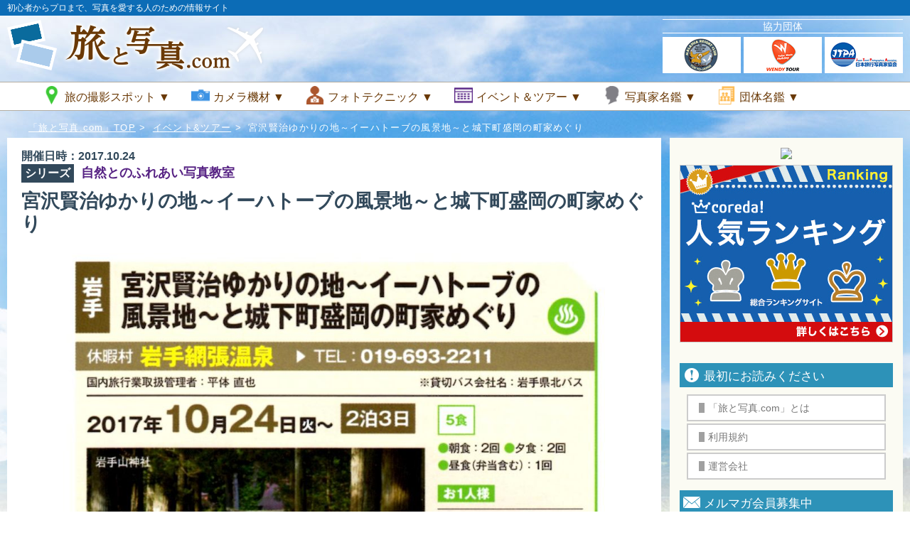

--- FILE ---
content_type: text/html
request_url: https://tabitoshashin.com/event/event-kiji.php?id=306
body_size: 23369
content:
<!DOCTYPE html>
<html lang="ja">
<head>
<meta http-equiv="Content-Type" content="text/html; charset=utf-8" />
<meta name="viewport" content="width=device-width,initial-scale=1.0,user-scalable=no">
<meta http-equiv="X-UA-Compatible" content="IE=edge,chrome=1">
<title>宮沢賢治ゆかりの地～イーハトーブの風景地～と城下町盛岡の町家めぐり(イベント&ツアー) | 旅と写真.com</title>
<meta name="description" content="旅と写真.comのイベント情報｜日本旅行写真家協会正会員が講師を務める休暇村の写真教室。岩手県を代表する作家「宮沢賢治」の作品の原点となった「イーハトーブ」の景勝地を巡ります。">
<meta name="keywords" content="宮沢賢治,イーハトーブ,盛岡,町家,ツアー,撮影,写真">
<meta property="og:type" content="website">
<meta property="og:title" content="宮沢賢治ゆかりの地～イーハトーブの風景地～と城下町盛岡の町家めぐり(イベント&ツアー) | 旅と写真.com">
<meta property="og:url" content="https://tabitoshashin.com/event/event-kiji.php?id=306">
<meta property="og:description" content="旅と写真.comのイベント情報｜日本旅行写真家協会正会員が講師を務める休暇村の写真教室。岩手県を代表する作家「宮沢賢治」の作品の原点となった「イーハトーブ」の景勝地を巡ります。">
<meta property="og:site_name" content="旅と写真.com">
<meta property="og:image" content="">
<meta name="google-site-verification" content="Q98uKYDi_KOiTJfSeFY8EI27TOhwc69eq1Y2Ws9aIQ0" />
<link rel="canonical" href="https://tabitoshashin.com/event/event-kiji.php?id=306" />
<link href="/css/common-pc_0221.css?200221" rel="stylesheet" type="text/css" media="screen and (min-width:640px)">
<link href="/css/common-sp_0221.css?200221" rel="stylesheet" type="text/css" media="screen and (max-width:639px)">

<script type="text/javascript" src="https://code.jquery.com/jquery-1.10.2.min.js"></script>
<script type="text/javascript" src="/js/jquery.easing.1.3.js"></script>


<script type="text/javascript">
$(function(){
  $("#navi-btn").click(function(){
    $("#sp-menu-ul").slideToggle();
    return false;
  });
  $(window).resize(function(){
    var win = $(window).width();
    var p = 639;
    if(win > p){
      $("#sp-menu-ul").show();
    } else {
      $("#sp-menu-ul").hide();
    }
  });
});
$(function() {
	var win = $(window).width();
    var p = 639;
    if(win < p)$(function(){
		$("#sp-menu-ul li a").click(function(){
			$("#sp-menu-ul").hide();
		});
	});
});
</script>
<script type="text/javascript">
$(function() {
    var topBtn = $('#page-top');    
    topBtn.hide();
    //スクロールが100に達したらボタン表示
    $(window).scroll(function () {
        if ($(this).scrollTop() > 500) {
            topBtn.fadeIn();
        } else {
            topBtn.fadeOut();
        }
    });
    topBtn.click(function () {
        $('body,html').animate({
            scrollTop: 0
        }, 500);
        return false;
    });
});
</script>
<!-- GA -->
<script>
  (function(i,s,o,g,r,a,m){i['GoogleAnalyticsObject']=r;i[r]=i[r]||function(){
  (i[r].q=i[r].q||[]).push(arguments)},i[r].l=1*new Date();a=s.createElement(o),
  m=s.getElementsByTagName(o)[0];a.async=1;a.src=g;m.parentNode.insertBefore(a,m)
  })(window,document,'script','https://www.google-analytics.com/analytics.js','ga');

  ga('create', 'UA-106311136-1', 'auto');
  ga('send', 'pageview');

</script>
<!-- GA -->

<script data-ad-client="ca-pub-4269759428568164" async src="https://pagead2.googlesyndication.com/pagead/js/adsbygoogle.js"></script>

</head>
<body>
<div id="wrapper">
<!--ヘッダー-->
    <header>
     <p class="head-title"><span class="content-inner">初心者からプロまで、写真を愛する人のための情報サイト</span></p>
    	<div class="content-inner">
            <p><a href="https://tabitoshashin.com"><img src="/img/head_logo.png" alt="旅と写真.com" /></a></p>
                        <div class="logo-dantai">
                        <p>協力団体</p>
                        <ul>
	<li><a href="https://tabitoshashin.com/photographer/photographer-detail.php?id=812"><img src="/img/banner/logo_mrc.png" alt="MRC" /></a></li>
	<li><a href="https://tabitoshashin.com/photographer/photographer-detail.php?id=359"><img src="/img/banner/logo_wend.png" alt="ウェンディー" /></a></li>
    <li><a href="https://tabitoshashin.com/photographer/photographer-detail.php?id=362"><img src="/img/banner/logo_jtpa.png" alt="日本旅行写真家協会" /></a></li>
    </ul>
<!--                   <ul class="logo-area">
          <li><img src="/img/logo-kari.gif" alt="" /></li>
                <li><img src="/img/logo-kari.gif" alt="" /></li>
                <li><img src="/img/logo-kari.gif" alt="" /></li>
                <li><img src="/img/logo-kari.gif" alt="" /></li>
                <li><img src="/img/logo-kari.gif" alt="" /></li>
                <li><img src="/img/logo-kari.gif" alt="" /></li>
                <li><img src="/img/logo-kari.gif" alt="" /></li>
                <li><img src="/img/logo-kari.gif" alt="" /></li>-->
            </div>
        </div>
            <nav id="pc-menu">
                <ul>
                    <li><a href="https://tabitoshashin.com/spot/spot-list.php"><span class="icon"><img src="/img/icon-01.png" alt="" /></span>旅の撮影スポット&nbsp;&#9660;</a></li>
                    <li><a href="https://tabitoshashin.com/camera/camera-list.php"><span class="icon"><img src="/img/icon-02.png" alt="" /></span>カメラ機材&nbsp;&#9660;</a></li>
                    <li><a href="https://tabitoshashin.com/technique/technique-list.php"><span class="icon"><img src="/img/icon-03.png" alt="" /></span>フォトテクニック&nbsp;&#9660;</a></li>
                    <li><a href="https://tabitoshashin.com/event/event-list.php"><span class="icon"><img src="/img/icon-04.png" alt="" /></span>イベント＆ツアー&nbsp;&#9660;</a></li>
                    <li><a href="https://tabitoshashin.com/photographer/photographer-list.php"><span class="icon"><img src="/img/icon-05.png" alt="" /></span>写真家名鑑&nbsp;&#9660;</a></li>
                    <li><a href="https://tabitoshashin.com/photographer/photographer-group-list.php"><span class="icon"><img src="/img/icon-06.png" alt="" /></span>団体名鑑&nbsp;&#9660;</a></li>
                </ul>
            </nav>
            <div id="toggle"><p id="navi-btn"><a id="" class="btn"></a></p></div>
		
            <nav id="sp-menu" class="drawr">
                <ul id="sp-menu-ul">
                    <li><a href="https://tabitoshashin.com/spot/spot-list.php"><span class="icon"><img src="/img/icon-01.png" alt="" /></span>旅の撮影スポット&nbsp;&#9660;</a></li>
                    <li><a href="https://tabitoshashin.com/camera/camera-list.php"><span class="icon"><img src="/img/icon-02.png" alt="" /></span>カメラ機材&nbsp;&#9660;</a></li>
                    <li><a href="https://tabitoshashin.com/technique/technique-list.php"><span class="icon"><img src="/img/icon-03.png" alt="" /></span>フォトテクニック&nbsp;&#9660;</a></li>
                    <li><a href="https://tabitoshashin.com/event/event-list.php"><span class="icon"><img src="/img/icon-04.png" alt="" /></span>イベント＆ツアー&nbsp;&#9660;</a></li>
                    <li><a href="https://tabitoshashin.com/photographer/photographer-list.php"><span class="icon"><img src="/img/icon-05.png" alt="" /></span>写真家名鑑&nbsp;&#9660;</a></li>
                     <li><a href="https://tabitoshashin.com/photographer/photographer-group-list.php"><span class="icon"><img src="/img/icon-06.png" alt="" /></span>団体名鑑&nbsp;&#9660;</a></li>
                </ul>
            </nav>
    </header>
<!--/ヘッダー--><!--コンテンツ-->
	<div class="content-inner">
<!--パンくず-->
		<ol id="panlist">
			<li><a href="https://tabitoshashin.com/">「旅と写真.com」TOP</a>&nbsp;&gt;&nbsp;</li>
			<li><a href="https://tabitoshashin.com/event/event-list.php">イベント&ツアー</a>&nbsp;&gt;&nbsp;</li>
			<li>宮沢賢治ゆかりの地～イーハトーブの風景地～と城下町盛岡の町家めぐり</li>
		</ol>
<!--パンくず-->
		<div id="content-main">
			<section id="event-kiji" class="page-inner">
<!--本文-->
				<div id="content-main-inner">
					<div class="kiji">
						<p class="day">開催日時：2017.10.24</p>						<p class="rensai"><span>シリーズ</span><span>自然とのふれあい写真教室</span></p>						<h1>宮沢賢治ゆかりの地～イーハトーブの風景地～と城下町盛岡の町家めぐり</h1>						<p class="photo-inner"><span class="photo-img"><img src="https://tabitoshashin.com/image/contents/main/u306_main.jpg"></span><span class="caption">自然とのふれあい写真教室</span></p>						<ul class="tag">
							<li>イベント&ツアー</li>
							<!--li>種類</li-->
							<li>撮影ツアー</li>							<!--li>ツアー行先</li-->
							<li>岩手県</li>							<!--li>シリーズ</li-->
							<li>自然とのふれあい写真教室</li>							<!--li>ステータス</li-->
							<li>催行中止</li>						</ul>
						<p>日本旅行写真家協会正会員が講師を務める休暇村の写真教室。岩手県を代表する作家「宮沢賢治」の作品の原点となった「イーハトーブ」の景勝地を巡ります。</p>						<p class="photo-inner"><span class="photo-img"><img src="https://tabitoshashin.com/image/contents/cont/u306_cont1.jpg"></span><span class="caption">※このツアーは現地集合です。集合場所の新花巻駅までの交通費はツアー代金に含まれません。</span></p>
						<p>休暇村写真教室の魅力<br />　☆初心者からベテランまで<br />　　・プロ写真家2名が同行しますので写真は初めてという方も、ベテランの方もレベルに合わせてテクニックを学べます。<br /><br />　☆国立公園、国定公園の景色をじっくり撮影<br />　　・日本を代表する形式や、隠れたスポットにもご案内いたします。1か所につき滞在時間が長く、じっくり撮影できるスケジュールです。<br /><br />　☆地域とふれあう旅の楽しみ<br />　　・温泉や四季折々の味覚をあじいわうひととき。自然豊かな静かな環境でゆったりとお過ごしいただけます。<br /><br />　☆自分の作品をプロに見てもらえる<br />　　・ご持参いただいたプリント作品を講師が講評します。ツアーに参加した仲間の作品を見ることも勉強になります。<br /><br />　☆お一人様の参加も大歓迎<br />　　・「気軽にでかけたい」というお一人参加も多くご利用いただいています。お部屋は1名様1室利用も可能です。</p>
						<p class="photo-inner"><span class="photo-img"><img src="https://tabitoshashin.com/image/contents/cont/u306_cont2.jpg"></span><span class="caption"></span></p>
						<p>＊＊＊お申込み・お問い合わせは各休暇村までお願いします。休暇村ホームページからもご予約いただけます。＊＊＊<br /></p>
	<a class="contact_link" target="_blank" href="http://www.qkamura.or.jp/campaign/fureai_photo/">詳細はこちら</a><h2>関連記事</h2>
<div id="column-list" class="content-d">
<ul class="kiji-list technique">
<li>
<div class="kiji-set">
<a href="https://tabitoshashin.com/technique/technique-kiji.php?id=943">
<span class="kiji-list-inner">
<span class="photo-inner">
<img src="https://tabitoshashin.com/image/contents/list/u942_list.jpg" />
</span>
<span class="cate-grp">
<span class="cate01">開催場所</span>
<span class="cate02">新宿区</span>
</span>
<h3 class="kiji-title"><span>第18回(一社)日本旅行写真家協会展</span></h3>
</span>
</a>
</div>
</li>
</ul>
</div>
					<h2>写真家情報</h2>
					<div id="photo-menber">
					<!--/*161111修正箇所*/-->
						<div id="pro-photo"><p class="pro-photo-in"><span class="photo-span"><img src="https://tabitoshashin.com/image/contents/main/u103_main.jpg" /></span></p></div>
					<!--/*161111修正箇所*/-->
						<div class="member_data">
							<h3 class="title-name">旅と写真.com事務局<a href="https://tabitoshashin.com/photographer/photographer-detail.php?id=103">詳細</a></h3>
							<table>
								<tr>
									<th>得意分野</th>
									<td>--</td>
									<th>拠点</th>
									<td>11埼玉県</td>
									<th>所属団体</th>
									<td>--</td>
								</tr>
								<tr>
									<th>分類</th>
									<td colspan="5">団体</td>
								</tr>
							</table>
							<p>旅と写真.com事務局では、記事を寄せていただく写真家の皆様のお世話をさせていただくとともに、ユーザーの皆様のお役に立てる「写真用語集」などのコンテンツ作成も行っております。</p>
						</div>
					</div>
				</div>
			</div><!--/本文-->
		</section>
	</div>
<!--/コンテンツ--><!--サイドバー-->
<div id="sideber">
    <aside>
	<p class="side-banner-area">
<a href="https://townlife-aff.com/link.php?i=5a1e5936063c9&m=5e457bb8bcebc"><img src="https://townlife-aff.com/data.php?i=5a1e5936063c9&m=5e457bb8bcebc" width="300" height="250" border="0" /></a>
	</p>
	<p class="side-banner-area">
<a href="https://px.a8.net/svt/ejp?a8mat=3B7F6B+8AVMGI+4DOO+60WN5" rel="nofollow"><img border="0" width="300" height="250" alt="" src="https://www28.a8.net/svt/bgt?aid=200220563502&wid=001&eno=01&mid=s00000020436001012000&mc=1"></a><img border="0" width="1" height="1" src="https://www10.a8.net/0.gif?a8mat=3B7F6B+8AVMGI+4DOO+60WN5" alt=""></p>
<!--
    	<p class="side-banner-area"><a href="http://malaysia.travelguide.co.jp/" target="_blank"><img src="/img/banner/banner01.jpg" alt="マレーシアの総合旅行情報サイト　トラベルガイド・マレーシア"></a></p>
        <p class="side-banner-area"><a href="http://travelguide.co.jp/service/" target="_blank"><img src="/img/banner/banner02.jpg" alt="広告募集中"></a></p>
-->

        <p class="side-cont-title"><span><img src="/img/right_side_icon_01.gif"></span>最初にお読みください</p>
        <ul class="side-btn">
        	<li><a href="https://tabitoshashin.com/blog/wordpress/about/"><span>「旅と写真.com」とは</span></a></li>
            <li><a href="https://tabitoshashin.com/blog/wordpress/riyokiyaku/"><span>利用規約</span></a></li>
            <li><a href="http://www.travelguide.co.jp/" target="_blank"><span>運営会社</span></a></li>
        </ul>
        <p class="side-cont-title"><span><img src="/img/right_side_icon_02.gif"></span>メルマガ会員募集中</p>
        <p>毎週ホットな情報をお届けします。1分程度で簡単に登録できます。</p>
        <ul class="side-btn">
        	<li><a href="https://a14.hm-f.jp/index.php?action=R1&a=82&g=1&f=1&fa_code=297b357814ea9e55970c62d01633eae7" target="_blank"><span>メルマガ会員登録</span></a></li>
        </ul>
        <p class="side-cont-title"><span><img src="/img/right_side_icon_04.gif"></span>お知らせ・ご案内</p>
        <ul class="side-btn">
        	<li><a href="https://tabitoshashin.com/blog/wordpress/kohyo-service/"><span>講評サービス</span></a></li>
        </ul>
         <p class="side-cont-title"><span><img src="/img/right_side_icon_03.gif"></span>旅と写真.comコンテンツ</p>
        <ul><li id="side_title01"><a href="https://tabitoshashin.com/spot/spot-list.php"><span class="icon"><img src="../img/icon-01.png" alt="" /></span>旅の撮影スポット</a>
	<ul>
<li><a href="/spot/spot-list.php?sch_cate=409">海外</a></li>
<li><a href="/spot/spot-list.php?sch_cate=87">日本国内</a></li>
	</ul>
</li>

<li id="side_title02"><a href="https://tabitoshashin.com/camera/camera-list.php"><span class="icon"><img src="/img/icon-02.png" alt="カメラ機材" /></span>カメラ機材</a>
<ul>
<li><a href="/camera/camera-list.php?sch_cate=356">カメラ</a></li>
<li><a href="/camera/camera-list.php?sch_cate=357">レンズ</a></li>
<li><a href="/camera/camera-list.php?sch_cate=360">三脚</a></li>

</ul>
</li>

<li id="side_title03"><a href="https://tabitoshashin.com/technique/technique-list.php"><span class="icon"><img src="/img/icon-03.png" alt="フォトテクニック" /></span>フォトテクニック</a>
<ul>
<li><a href="/technique/technique-list.php?sch_cate=498">撮影技術一般</a></li>
<li><a href="/technique/technique-list.php?sch_cate=509">カメラの知識</a></li>
<li><a href="/technique/technique-list.php?sch_cate=639">ネイチャー</a></li>
<li><a href="/technique/technique-list.php?sch_cate=692">カメラマン作品ページ</a></li>
<li><a href="/technique/technique-list.php?sch_cate=769">ポートレート</a></li>

</ul>
</li>

<li id="side_title04"><a href="https://tabitoshashin.com/event/event-list.php"><span class="icon"><img src="/img/icon-04.png" alt="イベント＆ツアー" /></span>イベント＆ツアー</a>
<ul>
<li><a href="/event/event-list.php?sch_cate=391">撮影ツアー</a></li>
<li><a href="/event/event-list.php?sch_cate=644">撮影会</a></li>
<li><a href="/event/event-list.php?sch_cate=646">写真展</a></li>
<li><a href="/event/event-list.php?sch_cate=653">写真コンテスト</a></li>
<li><a href="/event/event-list.php?sch_cate=662">講習会</a></li>
<li><a href="/event/event-list.php?sch_cate=694">フォトジェニックなイベント</a></li>
<li><a href="/event/event-list.php?sch_cate=722">お祭り</a></li>
<li><a href="/event/event-list.php?sch_cate=723">花火大会</a></li>
<li><a href="/event/event-list.php?sch_cate=730">作品展</a></li>
<li><a href="/event/event-list.php?sch_cate=739">テーマパーク</a></li>
<li><a href="/event/event-list.php?sch_cate=750">書籍出版</a></li>

</ul>
</li>

<li id="side_title05"><a href="https://tabitoshashin.com/photographer/photographer-list.php"><span class="icon"><img src="/img/icon-05.png" alt="写真家名鑑" /></span>写真家名鑑</a>
<ul>
<li><a href="/photographer/photographer-list.php?sch_cate=69">プロカメラマン</a></li>
<li><a href="/photographer/photographer-list.php?sch_cate=85">アマチュアカメラマン</a></li>
<li><a href="/photographer/photographer-list.php?sch_cate=636">ブロガー</a></li>
<li><a href="/photographer/photographer-list.php?sch_cate=679">モデル</a></li>

</ul>
</li>

<li id="side_title06"><a href="https://tabitoshashin.com/photographer/photographer-group-list.php"><span class="icon"><img src="/img/icon-06.png" alt="団体名鑑" /></span>団体名鑑</a>
<ul>
<li><a href="/photographer/photographer-group-list.php?sch_cate=191">団体</a></li>
<li><a href="/photographer/photographer-group-list.php?sch_cate=736">自治体</a></li>
<li><a href="/photographer/photographer-group-list.php?sch_cate=737">企業</a></li>
<li><a href="/photographer/photographer-group-list.php?sch_cate=738">写真家団体</a></li>

</ul>
</li>

        </ul>
                <p class="side-banner-area"><a href="https://www.photolibrary.jp/profile/sort/?id=10758&page=1" target="_blank"><img src="/img/banner/banner03.jpg" alt="トラベルガイドの高品質画像素材　日本国内観光素材、台湾マレーシアシンガポールなど" height="100"></a></p>
        <p class="side-banner-area"><a href="http://www.wendytour.com/" target="_blank"><img src="/img/banner/banner04.jpg" alt="東南アジアのオプショナルはウェンディーツアーへ" height="100"></a></p>
          <p class="side-banner-area"><a href="http://travelguide.co.jp/service/" target="_blank" ><img src="/img/banner/banner05.jpg" alt="広告募集中" height="100"></a></p>
<div id="fb-root"></div>
<script async defer crossorigin="anonymous" src="https://connect.facebook.net/ja_JP/sdk.js#xfbml=1&version=v6.0"></script>
<p class="side-banner-area">
<div class="fb-page" data-href="https://www.facebook.com/travelguide.co.jp/" data-tabs="timeline" data-width="280" data-height="600" data-small-header="false" data-adapt-container-width="true" data-hide-cover="false" data-show-facepile="true"><blockquote cite="https://www.facebook.com/travelguide.co.jp/" class="fb-xfbml-parse-ignore"><a href="https://www.facebook.com/travelguide.co.jp/">トラベルガイド株式会社</a></blockquote></div>
</p>

    </aside>
    </div>
    </div>
    </div>
<!--/サイドバー-->
<p id="page-top"><a href="#wrapper">&#9650;pagetop</a></p>
    <footer>
        <ul>
    <li><a href="https://tabitoshashin.com/blog/wordpress/about/">旅と写真.comとは</a></li>
    <li><a href="https://tabitoshashin.com/blog/wordpress/riyokiyaku/">利用規約</a></li>
    <li><a href="https://a14.hm-f.jp/index.php?action=R1&a=82&g=1&f=1&fa_code=297b357814ea9e55970c62d01633eae7" target="_blank">メルマガ会員登録</a></li>
    <li><a href="http://www.travelguide.co.jp/" target="_blank">運営会社</a></li>
    <li><a href="https://tabitoshashin.com/spot/spot-list.php">旅の撮影スポット</a></li>
    <li><a href="https://tabitoshashin.com/camera/camera-list.php">カメラ機材</a></li>
    <li><a href="https://tabitoshashin.com/technique/technique-list.php">フォトテクニック</a></li>
    <li><a href="https://tabitoshashin.com/event/event-list.php">イベント＆ツアー</a></li>
    <li><a href="https://tabitoshashin.com/photographer/photographer-list.php">写真家名鑑</a></li>
    
    </ul>
                   <!-- <ul class="logo-area">
           	<li><img src="/img/logo-kari.gif" alt="" /></li>
                <li><img src="/img/logo-kari.gif" alt="" /></li>
                <li><img src="/img/logo-kari.gif" alt="" /></li>
                <li><img src="/img/logo-kari.gif" alt="" /></li>
                <li><img src="/img/logo-kari.gif" alt="" /></li>
                <li><img src="/img/logo-kari.gif" alt="" /></li>
                <li><img src="/img/logo-kari.gif" alt="" /></li>
                <li><img src="/img/logo-kari.gif" alt="" /></li>
                <li><img src="/img/logo-kari.gif" alt="" /></li>
                <li><img src="/img/logo-kari.gif" alt="" /></li>
            </ul>-->
                <div class="logo-dantai">
                        <p>協力団体</p>
                        <ul>
	<li><a href="https://tabitoshashin.com/photographer/photographer-detail.php?id=812"><img src="/img/banner/logo_mrc.png" alt="MRC" /></a></li>
	<li><a href="https://tabitoshashin.com/photographer/photographer-detail.php?id=359"><img src="/img/banner/logo_wend.png" alt="ウェンディー" /></a></li>
    <li><a href="https://tabitoshashin.com/photographer/photographer-detail.php?id=362"><img src="/img/banner/logo_jtpa.png" alt="日本旅行写真家協会" /></a></li>
    </ul>
    </div>
    	<p>Copyright &copy; 2018 旅と写真.com All rights reserved. </p>
    </footer>
</body>
</html>

--- FILE ---
content_type: text/html; charset=utf-8
request_url: https://www.google.com/recaptcha/api2/aframe
body_size: 268
content:
<!DOCTYPE HTML><html><head><meta http-equiv="content-type" content="text/html; charset=UTF-8"></head><body><script nonce="eQ3893EvLNGe2mx7ZDiT9A">/** Anti-fraud and anti-abuse applications only. See google.com/recaptcha */ try{var clients={'sodar':'https://pagead2.googlesyndication.com/pagead/sodar?'};window.addEventListener("message",function(a){try{if(a.source===window.parent){var b=JSON.parse(a.data);var c=clients[b['id']];if(c){var d=document.createElement('img');d.src=c+b['params']+'&rc='+(localStorage.getItem("rc::a")?sessionStorage.getItem("rc::b"):"");window.document.body.appendChild(d);sessionStorage.setItem("rc::e",parseInt(sessionStorage.getItem("rc::e")||0)+1);localStorage.setItem("rc::h",'1768605319747');}}}catch(b){}});window.parent.postMessage("_grecaptcha_ready", "*");}catch(b){}</script></body></html>

--- FILE ---
content_type: text/css
request_url: https://tabitoshashin.com/css/common-pc_0221.css?200221
body_size: 55923
content:
@charset "utf-8";
/* CSS Document */

/************************
header共通
*************************/
*{ 
	margin:0; 
	padding:0;
	line-height:100%;
	list-style:none;
	}
#wrapper{
	background:url(../img/backimg.jpg) center top no-repeat;
	width:100%;
	margin:0;
	padding:0;
	font-family:"游ゴシック", YuGothic, "ヒラギノ角ゴ Pro", "Hiragino Kaku Gothic Pro", "メイリオ", "Meiryo", Osaka, "ＭＳ Ｐゴシック", "MS PGothic", sans-serif;
	}
header{
	width:100%;
	}
.head-title + .content-inner{
	position:relative;
	 min-height: 80px;
	}
.head-title + .content-inner > p {
    float: left;
}
.head-title {
    background: #0c6cb6 none repeat scroll 0 0;
    color: #fff;
    font-size: 12px;
    padding: 5px;
	margin-bottom:5px;
}

header .logo-area {
    float: right;
    overflow: hidden;
	text-align:right;
    width: 350px;
}

header .logo-area li{
	display:inline-block;
	}

header .logo-area li img {
    width: 65px;
}
header .logo-dantai {
    float: right;
}
header .logo-dantai p {
    border-top: 1px solid #fff;
    border-bottom: 1px solid #fff;
    text-align: center;
    color: #fff;
    padding: 2px;
    margin-bottom: 5px;
	font-size:14px;
}
header .logo-dantai li{
	display:inline-block;
	}
header .logo-dantai li a:hover{
	opacity:0.8
	}
footer .logo-dantai {
	display:none;
	}
@media screen and (max-width:720px){
header .logo-area {
    overflow: hidden;
	text-align:right;
    width: 100%;
}
header .logo-area li img {
    width: 50px;
}
	}
.content-inner{
	/*max-width:1200px;*/
	max-width:1260px;
	overflow:hidden;
	display:block;
	margin:0 auto}
nav{
	width:100%;
	background:#fff;
	margin-top:8px;
	border-top:1px solid #b3ada2;
	border-bottom:1px solid #b3ada2;
	}
nav ul{ 
	list-style:none; 
	overflow:hidden;	
	max-width:1200px;
	margin:0 auto;
	padding:5px 0;
	}
nav ul li{
	float:left;
	margin:0 10px 0 15px; 
	font-family:"Roboto Slab" , Garamond , "Times New Roman" , "游明朝" , "Yu Mincho" , "游明朝体" , "YuMincho" , "ヒラギノ明朝 Pro W3" , "Hiragino Mincho Pro" , "HiraMinProN-W3" , "HGS明朝E" , "ＭＳ Ｐ明朝" , "MS PMincho" , serif;
	}
nav ul li a {
	text-decoration: none;
	color:#6a3906;
	}
nav ul li a:hover {
	color:#b7530a;
	}
nav ul li a .icon{
	display:inline-block;
	padding: 0 5px;
    vertical-align: -5px;
	}
nav ul li a .icon img{
	height:26px;
	width:26px;
	}
#sp-menu{ display:none;}
/************************
panlist共通
*************************/
#panlist{
	padding:15px 0 7px;
	max-width:1200px;
	margin:0 auto;
	}
#panlist li{
	display:inline-block;
	color:#fff;
	letter-spacing:0.1em;
	font-size:13px;
	}
#panlist a{
	color:#fff;
	text-decoration:underline;
	}
/************************
 sideber共通
*************************/
#sideber{
/*	width:242px;*/
	width: 300px;
	float:right;
	padding:14px;
	right:0;
	background-color:#fbfbf3;
	}
#sideber .side-banner-area { /*width:242px;*/ width:300px;margin-bottom:5px;text-align: center;}
#sideber .side-banner-area img {
	/*width:100%;*/
   width: auto;
	max-width: 100%;
}
#sideber .side-banner-area a:hover{
	opacity:0.8
	}
#sideber .side-cont-title span{
	width:24px;
	display:inline-block;
	padding-right: 5px;
	}
#sideber .side-cont-title {
    background: #2d92b8;
    color: #fff;
    padding: 5px;
	font-size:17px;
	font-family:"Roboto Slab" , Garamond , "Times New Roman" , "游明朝" , "Yu Mincho" , "游明朝体" , "YuMincho" , "ヒラギノ明朝 Pro W3" , "Hiragino Mincho Pro" , "HiraMinProN-W3" , "HGS明朝E" , "ＭＳ Ｐ明朝" , "MS PMincho" , serif;
    vertical-align: middle;
	 margin-bottom: 10px;
	 margin-top: 10px;
}

#sideber .side-cont-title img {
    display: inline-block;
    vertical-align: -5px;
}
#sideber .side-btn{
	margin-bottom:15px;
	}
#sideber .side-btn li{
	margin-bottom:3px;
	}
#sideber .side-btn li a{
	display:block;
	background:#fff;
	border:2px solid #ccc;
	padding:10px 15px;
	margin: 0 10px;
	color:#777777;
	}
#sideber .side-btn li a span{
	border-left:8px solid #a0a0a0;
display: block;
	 padding-left: 5px;
	font-size:14px;
	font-family:"ヒラギノ角ゴ Pro W3", "Hiragino Kaku Gothic Pro", "メイリオ", Meiryo, Osaka, "ＭＳ Ｐゴシック", "MS PGothic", sans-serif;
	}
#sideber .side-btn li a:hover{
	transition: border 0.5s;
	border:2px solid #333;
	color:#333;
	}

#sideber .side-cont-title + p {
    font-size: 14px;
    margin-bottom: 10px;
	line-height:140%;
	color:#333333;
}
#sideber ul{
	list-style:none;
	}
#sideber aside > ul >li{
font-family:"Roboto Slab" , Garamond , "Times New Roman" , "游明朝" , "Yu Mincho" , "游明朝体" , "YuMincho" , "ヒラギノ明朝 Pro W3" , "Hiragino Mincho Pro" , "HiraMinProN-W3" , "HGS明朝E" , "ＭＳ Ｐ明朝" , "MS PMincho" , serif;
	}
#sideber aside > ul >li>a{
	color:#6a3906;
	text-decoration:none;
	font-size:17px;
	}
#sideber aside > ul > li >a .icon{
	margin-right:5px;
	}
#sideber aside > ul > li >a .icon img{
	width:30px;
	display:inline-block;
	height:30px;
	vertical-align: -9px;
	}
#sideber ul li ul {
    margin-bottom: 15px;
    margin-left: 35px;
	font-family:"游ゴシック", YuGothic, "ヒラギノ角ゴ Pro", "Hiragino Kaku Gothic Pro", "メイリオ", "Meiryo", Osaka, "ＭＳ Ｐゴシック", "MS PGothic", sans-serif;
}
#sideber ul li ul li{
	width:auto;
	display:table;
	}

#sideber ul li ul li a{
	display: block;
    margin-bottom: 2px;
	text-indent:7px;
    margin-top: 5px;
    padding: 5px 20px 5px 5px;
    text-decoration: none;
    width: auto;
	color:#524e0d;
	}
#sideber #side_title01 > a:hover{color:#95e73d }
#sideber #side_title01 ul li{ border-bottom:1px dotted #3cc935;}
#sideber #side_title01 ul li a{border-left:6px solid #3cc935;}
#sideber #side_title01 ul li a:hover{border-left:6px solid #95e73d; color:#95e73d}
#sideber #side_title02 > a:hover{color:#3fc1f1 }
#sideber #side_title02 ul li{ border-bottom:1px dotted #3c93e4;}
#sideber #side_title02 ul li a{border-left:6px solid #3c93e4;}
#sideber #side_title02 ul li a:hover{border-left:6px solid #3fc1f1; color:#3fc1f1;}
#sideber #side_title03 > a:hover{color:#cc6036 }
#sideber #side_title03 ul li{ border-bottom:1px dotted #ab562d;}
#sideber #side_title03 ul li a{border-left:6px solid #ab562d;}
#sideber #side_title03 ul li a:hover{border-left:6px solid #cc6036; color:#cc6036;}
#sideber #side_title04 > a:hover{color:#922da8}
#sideber #side_title04 ul li{ border-bottom:1px dotted #572384;}
#sideber #side_title04 ul li a{border-left:6px solid #572384;}
#sideber #side_title04 ul li a:hover{border-left:6px solid #922da8; color:#922da8;}
#sideber #side_title05 > a:hover{color:#525256 }
#sideber #side_title05 ul li{ border-bottom:1px dotted #807f85;}
#sideber #side_title05 ul li a{border-left:6px solid #807f85;}
#sideber #side_title05 ul li a:hover{border-left:6px solid #525256; color:#525256;}
#sideber #side_title06 > a:hover{color:#febb53 }
#sideber #side_title06 ul li{ border-bottom:1px dotted #febb53;}
#sideber #side_title06 ul li a{border-left:6px solid #febb53;}
#sideber #side_title06 ul li a:hover{border-left:6px solid #febb53; color:#febb53;}
/************************
 footer共通
*************************/
#page-top {
	position:fixed;
	bottom:40px;
	right:50px;
	}
#page-top a{
 background-color: rgba(244, 244, 244, 0.8);
    border-radius: 30px;
    color: #ccc;
    display: block;
    font-size: 12px;
    height: 45px;
    line-height: 30px;
    padding-top: 15px;
    text-align: center;
    text-decoration: none;
    vertical-align: middle;
    width: 60px;
	}
footer{ 
	clear:both;
	background-color:#6b3906;
	color:#fff;
	font-size:14px;
	text-align:center;
	padding:10px 0 10px;
	margin-top:30px;
	font-family:"游ゴシック", YuGothic, "ヒラギノ角ゴ Pro", "Hiragino Kaku Gothic Pro", "メイリオ", "Meiryo", Osaka, "ＭＳ Ｐゴシック", "MS PGothic", sans-serif;
	}
footer ul{
	margin-bottom:15px;
	}
footer ul li {
    display: inline-block;
    text-align: center;
}
footer ul li a{
	color:#fff;
	font-size:14px;
	padding:10px;
	display:block;
	}
footer ul li a:hover{
	text-decoration:none;
	}
footer .footer-title {
	display:none;
}
/************************
 content共通
*************************/
#content-main{
	float:left;
	max-width:100%;
	/*margin-right: -300px;*/
	margin-right: -330px;
	}
#content-main section.page-inner{
/*	margin-right:280px;*/
	margin-right:340px;
	}
#content-main section .title{
	border-radius:5px;
	background-color:#fff;
	font-family:"Roboto Slab" , Garamond , "Times New Roman" , "游明朝" , "Yu Mincho" , "游明朝体" , "YuMincho" , "ヒラギノ明朝 Pro W3" , "Hiragino Mincho Pro" , "HiraMinProN-W3" , "HGS明朝E" , "ＭＳ Ｐ明朝" , "MS PMincho" , serif;
/*	font-weight: bold;*/
	font-weight:normal;
	letter-spacing:0.2em;
	font-size:23px;
	color:#32495b;
	min-height:80px;
	max-width: 900px;
	margin-bottom:20px;
	line-height:80px;
	}
#content-main-inner{
	}
#content-main section .title h1{
		border-bottom: solid 2px #807f85;
		margin:0 10px;
		font-size:35px;
		padding-top:10px;
		}
#content-main section .title h1 .icon {
    display: inline-block;
    vertical-align: -10px;
	  padding-right: 15px;
}
@media screen and (min-width:1200px){
/*#content-main section.page-inner {
    width: 960px;
}*/
}
@media screen and (max-width:1080px){
	#content-main section .title{
		letter-spacing:0;
		}
	#content-main section .title h1{
		font-size:30px;
		}
	}
.width-keep{
	width:970px;
	}
.group_overseas {
    background: #fbfbf3;
    padding: 15px;
    text-align: center;
    font-size: 20px;
    font-weight: bold;
    margin-top: 40px;
/*    border: 2px solid #ddd;*/
    width: 866px;
    border-bottom: 2px solid #2d92b8;
    color: #2d92b8;
    border-top: 2px solid #2d92b8;
}
/*****************************************
 photographer-list,group-list
******************************************/
#group-list .sub-title {
    font-size: 16px;
    padding-bottom: 5px;
	padding-left: 17px;
    letter-spacing: 0;
}
#group-list p.group_cate {
    background: #2d92b8;
    padding: 10px 5px;
    color: #fff;
    font-size: 20px;
    border: #26859d solid 3px;
    margin-bottom: 12px;
    margin-top: 21px;
    max-width: 880px;
    width: auto;
    font-weight: bold;
}
#group-list .group_cate span {
    border-left: 7px solid #fff;
    padding-left: 10px;
}

#photographer-list .member_case,
#group-list .member_case{
	overflow:hidden;
	}
.member_case.js-masonry {
    width: 1000px;
}
#photographer-list .member_case .member_list,
#group-list .member_case .member_list{
display: inline-block;
    vertical-align: top;
	border:1px solid #bbd3dc;
	background-color:#f6f7f1;
	margin-right: 10px;
	margin-bottom: 10px;
    width: 290px;
	}

#photographer-list .member_case .member_list:nth-child(3n),
#group-list .member_case p+li.member_list:nth-child(3n){
	margin-right:0px;
	}
#photographer-list .member_case.js-masonry .member_list,
#group-list .member_case.js-masonry .member_list{
	margin-right:0px;
	}
@media screen and (max-width:1180px){
	#photographer-list .member_case .member_list,
	#group-list .member_case .member_list{ width: 32%;}
	#photographer-list .member_case.js-masonry .member_list,
	#group-list .member_case.js-masonry .member_list{
		 width: 290px;
		}
	}
@media screen and (max-width:1080px){
	#photographer-list .member_case .member_list,
	#group-list .member_case .member_list{ width: 48%;}
	#photographer-list .member_case .member_list:nth-child(3n),
	#group-list .member_case .member_list:nth-child(3n){
	margin-right: 10px;
	}
	#photographer-list .member_case .member_list:nth-child(2n),
	#group-list .member_case .member_list:nth-child(2n){
	margin-right:0px;
	}
	}
#photographer-list .member_case .member_list .member_item a,
#group-list .member_case .member_list .member_item a{
	display:block;
	text-decoration:none;
	overflow:hidden;
	}
#photographer-list .member_case .member_list .member_item_photo,
#group-list .member_case .member_list .member_item_photo{
	position:relative;
	display:table;
	width:100%;
	}
#photographer-list .member_case .member_list .member_item_photo img,
#group-list .member_case .member_list .member_item_photo img{
	max-width:100%;
	max-height:100%;
	 vertical-align: middle;
	}
#photographer-list .member_case .member_list .member_item_photo span,
#group-list .member_case .member_list .member_item_photo span{
	text-align:center;
	display:table-cell;
	vertical-align:middle;
	width:100%;
	height:193px;
	background: #f2efea;
	}
#photographer-list .member_case .member_list .member_item_photo .member_name,
#group-list .member_case .member_list .member_item_photo .member_name{
    bottom: 0;
    left: 0;
    position: absolute;
    width: 100%;
	color:#fff;
	font-size: 23px;
	letter-spacing:0.1em;
	font-family:"Roboto Slab" , Garamond , "Times New Roman" , "游明朝" , "Yu Mincho" , "游明朝体" , "YuMincho" , "ヒラギノ明朝 Pro W3" , "Hiragino Mincho Pro" , "HiraMinProN-W3" , "HGS明朝E" , "ＭＳ Ｐ明朝" , "MS PMincho" , serif;
	background-color:rgba(0,0,0,0.5);
	padding:10px 0;
	text-indent:10px;
	font-weight:bold;
	}
#photographer-list .member_case .member_list .member_overview,
#group-list .member_case .member_list .member_overview{
	background:#f6f7f1;
	}
#photographer-list .member_case .member_list .member_overview .member_data,
#group-list .member_case .member_list .member_overview .member_data{
	padding:4px;
	}
#photographer-list .member_case .member_list .member_overview .member_data table th,
#group-list .member_case .member_list .member_overview .member_data table th{
	background:#2d92b8;
	color:#fff;
	font-size:13px;
	padding:3px;
	}
#photographer-list .member_case .member_list .member_overview .member_data table td,
#group-list .member_case .member_list .member_overview .member_data table td{
	font-size:13.5px;
	color:#32495b;
	font-weight:bold;
	text-indent:5px;
	padding-right:5px;
	}
#photographer-list .member_case .member_list .member_overview .member_text,
#group-list .member_case .member_list .member_overview .member_text{
	height: 162px;
    letter-spacing: -0.02em;
	background:#fff;
	}
#photographer-list .member_case .member_list .member_overview .member_text_2,
#group-list .member_case .member_list .member_overview .member_text_2{
	height:auto;
	background:#fff;
	}
#photographer-list .member_case .member_list .member_overview .member_text p,
#photographer-list .member_case .member_list .member_overview .member_text_2 p,
#group-list .member_case .member_list .member_overview .member_text p,
#group-list .member_case .member_list .member_overview .member_text_2 p{
	background:#fff url(../img/line_back.gif) repeat;
	line-height:23px;
	font-size:13px;
	color:#32495b;
	padding:3px 5px;
	}
#photographer-list .member_case .member_list .member_item a:hover,
#group-list .member_case .member_list .member_item a:hover{
	opacity:0.8;
	transition: opacity 0.5s;
	}
/*****************************************
 photographer-detail
******************************************/
#photographer-detail #content-main-inner .detail-inner,
#group-detail #content-main-inner .detail-inner{
	background:#fcfcfa;
	max-width: 860px;
	padding:18px;
	overflow:hidden;
	border:1px solid #bbd3dc;
	}
#photographer-detail #content-main-inner h1,
#group-detail #content-main-inner h1{
	color:#524e0d;
	}
#photographer-detail #content-main-inner h1.title-name,
#group-detail #content-main-inner h1.title-name{
	font-family:"Roboto Slab" , Garamond , "Times New Roman" , "游明朝" , "Yu Mincho" , "游明朝体" , "YuMincho" , "ヒラギノ明朝 Pro W3" , "Hiragino Mincho Pro" , "HiraMinProN-W3" , "HGS明朝E" , "ＭＳ Ｐ明朝" , "MS PMincho" , serif;
	}
#photographer-detail #content-main-inner h2,
#photographer-detail #content-main-inner h3,
#group-detail #content-main-inner h2,
#group-detail #content-main-inner h3{
	color:#524e0d;
	font-family:"Roboto Slab" , Garamond , "Times New Roman" , "游明朝" , "Yu Mincho" , "游明朝体" , "YuMincho" , "ヒラギノ明朝 Pro W3" , "Hiragino Mincho Pro" , "HiraMinProN-W3" , "HGS明朝E" , "ＭＳ Ｐ明朝" , "MS PMincho" , serif;
	}
#photographer-detail #content-main-inner h2,
#group-detail #content-main-inner h2{
	color:#32495b;
	border-left:10px solid #32495b;
	text-indent:15px;
	padding-top:5px;
	margin-top:40px;
	margin-bottom:30px;
	font-size:30px;
	}
#photographer-detail #content-main-inner .detail-inner .inner-head > #pro-photo,
#group-detail #content-main-inner .detail-inner .inner-head > #pro-photo {
    height: 300px;
    width: 450px;
	float:left;
	text-align:center;
	margin-right:20px;
}
#photographer-detail #content-main-inner .detail-inner .inner-head > #pro-photo img,
#group-detail #content-main-inner .detail-inner .inner-head > #pro-photo img{
	box-shadow:2px 2px 2px rgba(0,0,0,0.5);
	max-height: 100%;
    max-width: 100%;
	vertical-align: middle;
	}
#photographer-detail #content-main-inner .detail-inner .inner-head,
#group-detail #content-main-inner .detail-inner .inner-head{ overflow:hidden;padding-bottom: 5px;}
#photographer-detail #content-main-inner .detail-inner .inner-head .member_data,
#group-detail #content-main-inner .detail-inner .inner-head .member_data {
	padding-top:20px;
    float: left;
    width: 380px;
}
#photographer-detail #content-main-inner .detail-inner .inner-head .member_data h1,
#group-detail #content-main-inner .detail-inner .inner-head .member_data h1{
	font-size:36px;
	letter-spacing:0.1em;
	margin-bottom:10px;
	}
#photographer-detail #content-main-inner .detail-inner .inner-head .member_data h1 span,
#group-detail #content-main-inner .detail-inner .inner-head .member_data h1 span{
	font-size:18px;
	display:block;
	letter-spacing:0;
	padding-top:5px;
	}
#photographer-detail #content-main-inner h3,
#group-detail #content-main-inner h3{
	font-size:24px;
	vertical-align:middle;
	}
#photographer-detail #content-main-inner h3 .icon,
#group-detail #content-main-inner h3 .icon{
	display:inline-block;
	padding-right:10px;
	vertical-align: -10px;
	margin-bottom:10px;
	}
#photographer-detail #content-main-inner h3 .icon img,
#group-detail #content-main-inner h3 .icon img{
	height:40px;
	width:40px;	
	}

#photographer-detail #content-main-inner .member_data table,
#group-detail #content-main-inner .member_data table {
    border-spacing: 0 15px;
}
#photographer-detail #content-main-inner .member_data table th,
#group-detail #content-main-inner .member_data table th {
    background: #0a6b9d;
	font-size:16px;
	padding:7px;
	color:#fff;
	}
#photographer-detail #content-main-inner .member_data table td,
#group-detail #content-main-inner .member_data table td{
	color:#524e0d;
	padding: 8px;
	word-break: break-all;
	}
#photographer-detail #content-main-inner .member_data table td a,
#group-detail #content-main-inner .member_data table td a{
	color:#46b53e;
	}
#photographer-detail #content-main-inner .text-bottom,
#group-detail #content-main-inner .text-bottom{
	background:#fff url(../img/back_sky_top.gif) top right no-repeat;
	border:1px solid #ebebe9;
	padding:20px;
	margin-top:10px;
	}
#photographer-detail #content-main-inner .text-bottom .text-inner,
#group-detail #content-main-inner .text-bottom .text-inner{
	background:url(../img/detail_line_back.gif) repeat;
	line-height:34px;
	color:#32495b;
	}
#photographer-detail #content-main-inner .text-bottom .text-hosoku,
#group-detail #content-main-inner .text-bottom .text-hosoku{
	background:#fffbee;
	border:1px solid #ccc;
	padding:20px;
	color: #5b3318;
    line-height: 140%;
	margin-top:10px;
}
#group-list .member_case .member_list .member_item_photo .member_name{
	font-size:17px;
	letter-spacing:0.05em;
	}
@media screen and (max-width:1180px){
/*#photographer-detail #content-main-inner .detail-inner .inner-head > #pro-photo {
    max-height: 100%;
    max-width: 100%;
	float: none;}*/
	}
@media screen and (max-width:1180px){
#photographer-detail #content-main-inner .detail-inner .inner-head > #pro-photo,
#group-detail #content-main-inner .detail-inner .inner-head > #pro-photo {
    height: 100%;
    width: 100%;
	float:left;}
#photographer-detail #content-main-inner .detail-inner .inner-head > #pro-photo img,
#group-detail #content-main-inner .detail-inner .inner-head > #pro-photo img{
	max-height:400px;
	}
#photographer-detail #content-main-inner .detail-inner .inner-head .member_data,
#group-detail #content-main-inner .detail-inner .inner-head .member_data{
	width: auto;
	}
#photographer-detail .member_data tr,
#group-detail .member_data tr{
	float:left;
	border-spacing: 0 2px;
	}

#photographer-detail #content-main-inner .detail-inner .inner-head .member_data h1,
#group-detail #content-main-inner .detail-inner .inner-head .member_data h1{
	margin-bottom:0;
	}
	}
/*****************************************
 kiji-list
******************************************/
.kiji-list { overflow:hidden;margin-bottom: 15px;}
.kiji-list li{ margin-right: 10px; width: 294px; height:196px; float:left; margin-bottom:10px;}
.kiji-list li:nth-child(3n){ margin-right:0;}
.kiji-list li a { display: block; overflow:hidden;}
.kiji-list li a .kiji-list-inner { position:relative; display: block;  background:#f6f7f1;}
.kiji-list li a img{
	}
.kiji-list li a .kiji-title{
	position:absolute;
	bottom:0;
	left:0;
	display:block;
	color:#fff;
	min-height: 25%;
    width: 100%;
	padding:5px 0;
	line-height: 130%;
/*	text-indent:10px;*/
	background:rgba(0,0,0,0.4);
	font-weight:bold;
	}
.kiji-list li a .kiji-title span{
	padding:5px;
	line-height:130%;
	display:block;
	}
.kiji-list li a span.photo-inner{
	display:table-cell;
	text-align:center;
	vertical-align:middle;
	width:294px !important;
	height:196px !important;
	}
.kiji-list li a span.photo-inner img{
/*	max-width:100%;
	max-height:100%;*/
	max-width: 100%; 
	max-height:100%;
	vertical-align: middle;
	}
.kiji-list a span.cate-grp{
	position:absolute;
	left:0;
	display:table;
	top:0;
/*	min-height: 25%;*/
	}
.kiji-list a span.cate-grp .data,
.kiji-list a span.cate-grp .cate01,
.kiji-list a span.cate-grp .cate02{
	display:table-cell;
	padding:5px 7px;
	color:#fff;
	font-size:14px;
	}
.spot a span.cate-grp .cate01{background: #318523;}
.spot a span.cate-grp .cate02{background: #85cf36;}
.camera a span.cate-grp .cate01{background: #3c93e4;}
.camera a span.cate-grp .cate02{background: #40caf2;}
.technique a span.cate-grp .cate01{background: #ab562d;}
.technique a span.cate-grp .cate02{background: #ed743e;}
.event a span.cate-grp .data{background:#fff; border: 1px solid; color:#572384; font-weight:bold;}
.event a span.cate-grp .cate01{background: #572384;}
.event a span.cate-grp .cate02{background: #8d2eb0;}

.kiji-list li a:hover{
	opacity:0.8;
	transition: opacity 0.5s;
	}
.more-btn {
	clear: both;
    height: 20px;
    overflow: hidden;
    padding-bottom: 5px;
    padding-top: 5px;
    text-align: right;
	}
.more-btn a{
	border:#996c33 solid 1px;
	border-radius:5px;
	color:#996c33;
	font-size: 14px;
    padding: 2px;
	background: #fff;
	text-decoration:none;
	}
.kiji-list li.list-event {
    float: left;
    height: 360px;
    margin-bottom: 10px;
/*    margin-right: 8px;
    width: 292px;*/
}
.kiji-list li.list-event a{
	text-decoration:none;
	}
.kiji-list li.list-event a .kiji-title-ev {
    bottom: 0;
    color: #333;
    display: block;
    font-weight: bold;
    left: 0;
    line-height: 140%;
    min-height: 25%;
    padding:5px;
	font-size:15px !important;
/*    width: 100%;*/
}
.kiji-list li.list-event a .kiji-title-ev span{
	background:#fff;
	display:block;
	padding:5px;
	text-align:left;
	line-height: 130%;
	}
.kiji-list li.list-event a .kiji-title-ev span.event-mark{
	padding:0;
	background:#F60;
	color:#fff;
	font-weight:bold;
	padding:3px;
	font-size:13px;
	display:inline-block;
	border-radius:5px;
	margin-bottom:5px;
	}
@media screen and (max-width:1200px){
.kiji-list li,
.kiji-list li a span.photo-inner{ /*width: 32%;*/ height:auto;}
.kiji-list li a span.photo-inner{ width:100%;}
.kiji-list li{width: 33.3% !important; margin-right:0; text-align:center}
.kiji-list li .kiji-set{ margin-right:7px;}
/*.kiji-list li:nth-child(3n) a { padding-right:0px;}*/
.kiji-list li a .kiji-title{ text-align:left; font-size:15px;}
	}
@media screen and (max-width:930px){
.kiji-list li,
.kiji-list li a span.photo-inner{  height:auto;}
.kiji-list li a span.photo-inner{ width:100%;}
.kiji-list li{ width: 50% !important; text-align:center; margin-right:0; }
.kiji-list li a .kiji-title{ font-size:14px; text-align:left;}
.kiji-list li .kiji-set{ margin-right:7px;}
/*.kiji-list li:nth-child(2n) a { padding-right:0px;}
.kiji-list li:nth-child(3n) a { padding-right:7px;}*/
	}
/*****************************************
 spot-list
******************************************/
#spot-list #content-main-inner,
#technique-list #content-main-inner,
#camera-list #content-main-inner,
#event-list #content-main-inner{
    max-width: 902px;
	overflow:hidden;
	}
#spot-list #spot-list-inner,
#technique-list #spot-list-inner,
#camera-list #spot-list-inner,
#event-list #spot-list-inner{
	width:100%;
	}
#spot-list #top-kiji,
#technique-list #top-kiji,
#camera-list #top-kiji,
#event-list #top-kiji{
/*	max-width:900px;*/
margin-bottom:30px;
	}
#spot-list #top-kiji .photo-inner,
#technique-list #top-kiji .photo-inner,
#camera-list #top-kiji .photo-inner,
#event-list #top-kiji .photo-inner{
	display:block;
    height: 450px;
    overflow: hidden;
    position: relative;
	background:#fff;
    width:100%;
		}
#spot-list #top-kiji img,
#technique-list #top-kiji img,
#camera-list #top-kiji img,
#event-list #top-kiji img{
 height: auto;
    left: 50%;
    position: absolute;
    top: 50%;
    transform: translate(-50%, -50%);
	-webkit-transform: translate(-50%, -50%);
    width: 100%;
	}
#spot-list #top-kiji a,
#technique-list #top-kiji a,
#camera-list #top-kiji a,
#event-list #top-kiji a{
	position:relative;
	display:block;
	}
#spot-list #top-kiji .photo-inner,
#technique-list #top-kiji .photo-inner,
#camera-list #top-kiji .photo-inner,
#event-list #top-kiji .photo-inner{
	display:block;
    height: 500px;
    overflow: hidden;
    position: relative;
	background:#fff;
    width:100%;
		}

#spot-list .kiji-list h2,
#technique-list .kiji-list h2,
#camera-list .kiji-list h2,
#event-list .kiji-list h2{
	font-size:16px;
	text-indent:0;
	}
#top-kiji.spot a span.cate-grp,
#top-kiji.technique a span.cate-grp,
#top-kiji.camera a span.cate-grp,
#top-kiji.event a span.cate-grp{
	position:absolute;
	left:0;
	display:table;
	top:0;
	min-height: 25%;
	}
#top-kiji.spot a .kiji-title,
#top-kiji.technique a .kiji-title,
#top-kiji.camera a .kiji-title,
#top-kiji.event a .kiji-title{
	position:absolute;
	bottom:0;
	left:0;
	display:block;
	color:#fff;
	min-height: 25%;
    width: 100%;
	line-height: 130%;
	text-indent:10px;
	background:rgba(0,0,0,0.4);
	font-weight:bold;
	}
#top-kiji.spot a .kiji-title span,
#top-kiji.technique a .kiji-title span,
#top-kiji.camera a .kiji-title span,
#top-kiji.event a .kiji-title span{
	padding:10px;
	display:block;
	}
#top-kiji.spot a span.cate-grp .cate_new,
#top-kiji.spot a span.cate-grp .cate01,
#top-kiji.spot a span.cate-grp .cate02,
#top-kiji.technique a span.cate-grp .cate_new,
#top-kiji.technique a span.cate-grp .cate01,
#top-kiji.technique a span.cate-grp .cate02,
#top-kiji.camera a span.cate-grp .cate_new,
#top-kiji.camera a span.cate-grp .cate01,
#top-kiji.camera a span.cate-grp .cate02,
#top-kiji.event a span.cate-grp .cate_new,
#top-kiji.event a span.cate-grp .data,
#top-kiji.event a span.cate-grp .cate01,
#top-kiji.event a span.cate-grp .cate02{
	display:table-cell;
	padding:5px 7px;
	color:#fff;
	font-size:16px;
	}
#top-kiji.spot a span.cate-grp .cate_new{background: #ffc740;}
#top-kiji.spot a span.cate-grp .cate01{background: #318523;}
#top-kiji.spot a span.cate-grp .cate02{background: #85cf36;}

#top-kiji.technique a span.cate-grp .cate_new{background: #ffc740;}
#top-kiji.technique a span.cate-grp .cate01{background: #ab562d;}
#top-kiji.technique a span.cate-grp .cate02{background: #ed743e;}

#top-kiji.camera a span.cate-grp .cate_new{background: #ffc740;}
#top-kiji.camera a span.cate-grp .cate01{background: #3c93e4;}
#top-kiji.camera a span.cate-grp .cate02{background: #40caf2;}

#top-kiji.event a span.cate-grp .cate_new{background: #ffc740;}
#top-kiji.event a span.cate-grp .data{background:#fff; border: 1px solid;color:#572384;}
#top-kiji.event a span.cate-grp .cate01{background: #572384;}
#top-kiji.event a span.cate-grp .cate02{background: #8d2eb0;}


#top-kiji a:hover img{
	opacity:0.8;
	transition: opacity 0.5s;
	}
#spot-list .pagelink,
#technique-list .pagelink,
#camera-list .pagelink,
#event-list .pagelink{
    padding: 20px 0;
}
#spot-list .pagelink a,
#technique-list .pagelink a,
#camera-list .pagelink a,
#event-list .pagelink a {
    font-size: 13px;
    text-decoration: none;
}
#spot-list .pagelink .page-number,
#technique-list .pagelink .page-number,
#camera-list .pagelink .page-number,
#event-list .pagelink .page-number  {
    border: 1px solid #ccc;
    margin-right: 2px;
    padding: 5px 8px;
	color:#fff;
	background-color:#CCE3F3;
}
#spot-list .pagelink span.page-number,
#technique-list .pagelink span.page-number,
#camera-list .pagelink span.page-number,
#event-list .pagelink span.page-number {
    border: 1px solid #ccc;
    margin-right: 2px;
    padding: 5px 8px;
	color:#333;
	background-color:#fff;
}
#spot-list .pagelink a.page-number:hover,
#technique-list .pagelink a.page-number:hover,
#camera-list .pagelink a.page-number:hover,
#event-list .pagelink a.page-number:hover {
	background-color:#fff;
	color:#333
	}
@media screen and (max-width:930px){
	#spot-list #top-kiji .photo-inner,
	#technique-list #top-kiji .photo-inner,
	#camera-list #top-kiji .photo-inner,
	#event-list #top-kiji .photo-inner{
	display:block;
    height: 300px;
    overflow: hidden;
    position: relative;
	background:#fff;
    width:100%;
		}
	}
/*****************************************
 article
******************************************/
#spot-kiji .kiji{
	background:#fff;
	width:100%;
	padding: 15px 0;
	}
#spot-kiji .kiji p {
	color:#32495b;
	font-size:16px;
	line-height:140%;
	margin:20px 15px; 
	}
#spot-kiji .kiji .photo-inner {
    position: relative;
	text-align:center;
/*	background:#f6f7f1;*/
	margin:25px 0;
}

#spot-kiji .kiji .photo-inner .caption{
  color: #060515;
    display: block;
    font-size: 14px;
    padding: 5px 0;
	width:100%;
	font-size: 14px;
	}
#spot-kiji .kiji .photo-img{
	display:block;
	}
#spot-kiji .kiji p img{
	max-width:100%;
	max-height:601px;
	}
#spot-kiji p.day{
	font-weight:bold;
	margin:0 20px;
	}
#spot-kiji p.rensai{
	margin:0 20px;
	font-size:18px;
	}
#spot-kiji .rensai span{
	display:inline-block;
	color:#31823e;
	font-weight:bold;
	}
#spot-kiji .rensai span:first-child{
	background:#32495b;
	color:#fff;
	display:inline-block;
	padding:5px;
	font-size:16px;
	margin-right:10px;
	}
#spot-kiji h1{
	font-size:27px;
	line-height:120%;
	margin:10px 20px 10px;
	color:#32495b;
	}
#spot-kiji .tag li{ font-weight:bold; font-size:14px; display:inline-block; padding:5px; color:#22ac38; margin-left:3px; border:1px solid #22ac38}
#spot-kiji .tag li:first-child{background-color:#22ac38;color:#fff;}
#spot-kiji #content-main-inner h2 {
    border-left: 10px solid #32495b;
    color: #32495b;
    font-size: 24px;
    margin-bottom: 20px;
	font-family:"Roboto Slab" , Garamond , "Times New Roman" , "游明朝" , "Yu Mincho" , "游明朝体" , "YuMincho" , "ヒラギノ明朝 Pro W3" , "Hiragino Mincho Pro" , "HiraMinProN-W3" , "HGS明朝E" , "ＭＳ Ｐ明朝" , "MS PMincho" , serif;
    margin-top: 40px;
    padding-top: 5px;
    text-indent: 15px;
}
#spot-kiji .site-title{
	font-size:18px;
	}
#spot-kiji .spot-info{
	padding:0 10px;
	}
#spot-kiji .spot-info p{
	margin:0;
	}
#spot-kiji .spot-info p.site-link{
	margin-bottom:10px;
	}
#spot-kiji .spot-info p.site-link > a {
    color: #46b53e;
    font-size: 16px;
    font-weight: bold;
}
#spot-kiji .spot-info p.site-link > a:hover {
	 color: #6ce14d;
	}
#spot-kiji .spot-info iframe {
    height: 250px;
    width: 100%;
	display:block;
	margin-bottom:15px;
}
#spot-kiji .spot-info h3{
	margin-bottom:10px;
	color:#5b3318;
	font-family:"Roboto Slab" , Garamond , "Times New Roman" , "游明朝" , "Yu Mincho" , "游明朝体" , "YuMincho" , "ヒラギノ明朝 Pro W3" , "Hiragino Mincho Pro" , "HiraMinProN-W3" , "HGS明朝E" , "ＭＳ Ｐ明朝" , "MS PMincho" , serif;
	}
#spot-kiji .spot-info .sonota-info{
	border: 1px solid #ccc;
	background: #fffbee;
	color: #5b3318;
	padding: 5px;
	}
#spot-kiji	#photo-menber{
	background:#f6f7f1;
	border:1xp solid #bbd3dc;
	overflow: hidden;
	padding:10px;
	display:table;
	table-layout:fixed;
		}
#spot-kiji #pro-photo{
	/*width:300px;*/
	/*float: left;*/
	width:30%;
	vertical-align: middle;
	text-align:center;
	table-layout:fixed;
	display:table-cell;
	}
#spot-kiji #pro-photo .pro-photo-in{
	display:table;
	width:100%;
	table-layout:fixed;
	margin:0;
	}
#spot-kiji #pro-photo .photo-span{
	background:#fff;
	padding:5px;
	border:1px solid #bbd3dc;
	display:block;
	}
#spot-kiji #pro-photo img{
	max-width:100%;
	max-height:250px;
	vertical-align: middle;
	}

#spot-kiji .member_data{
	/*float: left;*/
    width: 65%;
/*    padding: 4px;
	padding: 20px 0;*/
	display:table-cell;
	}
#spot-kiji .member_data table{
	margin:10px;
	}
#spot-kiji .member_data table th{
	background:#2d92b8;
	color:#fff;
	font-size:13px;
	padding:3px;
	}
#spot-kiji .member_data table td{
	font-size:13.5px;
	color:#32495b;
	font-weight:bold;
	text-indent:5px;
	padding-right:5px;
	}
#spot-kiji .member_data h3{
	font-family:"Roboto Slab" , Garamond , "Times New Roman" , "游明朝" , "Yu Mincho" , "游明朝体" , "YuMincho" , "ヒラギノ明朝 Pro W3" , "Hiragino Mincho Pro" , "HiraMinProN-W3" , "HGS明朝E" , "ＭＳ Ｐ明朝" , "MS PMincho" , serif;
	color: #182a13;
	margin:10px;
	font-size:23.5px;
	}
#spot-kiji .member_data h3 a{
	font-size:15px;
	font-family:"游ゴシック", YuGothic, "ヒラギノ角ゴ Pro", "Hiragino Kaku Gothic Pro", "メイリオ", "Meiryo", Osaka, "ＭＳ Ｐゴシック", "MS PGothic", sans-serif;
	color: #46b53e;
	padding-left:10px;
	}
#spot-kiji .member_data h3 a:hover {
	 color: #6ce14d;
	}
#spot-kiji .member_data p{
	background:#fff url(../img/line_back.gif) repeat;
	border: 1px solid #ccc;
    line-height: 23px;
	font-size:14px;
    margin: 10px;
    min-height: 80px;
    padding: 0 10px 3px;
/*    width: 100%;*/
	}
#technique-kiji .kiji,
#technique-kiji .kiji{
	background:#fff;
	width:100%;
	padding: 15px 0;
	}
#technique-kiji .kiji p {
	color:#32495b;
	font-size:16px;
	line-height:140%;
	margin:20px 15px; 
	}
#technique-kiji .kiji .photo-inner {
    position: relative;
	text-align:center;
/*	background:#f6f7f1;*/
	margin:25px 0;
}

#technique-kiji .kiji .photo-inner .caption{
  color: #060515;
    display: block;
    font-size: 14px;
    padding: 5px 0;
	width:100%;
	font-size: 14px;
	}
#technique-kiji .kiji .photo-img{
	display:block;
	}
#technique-kiji .kiji p img{
	max-width:100%;
	max-height:601px;
	}
#technique-kiji p.day{
	font-weight:bold;
	margin:0 20px;
	}
#technique-kiji p.rensai{
	margin:0 20px;
	font-size:18px;
	}
#technique-kiji .rensai span{
	display:inline-block;
	color:#733c0b;
	font-weight:bold;
	}
#technique-kiji .rensai span:first-child{
	background:#32495b;
	color:#fff;
	display:inline-block;
	padding:5px;
	font-size:16px;
	margin-right:10px;
	}
#technique-kiji h1{
	font-size:27px;
	line-height:120%;
	margin:10px 20px 10px;
	color:#32495b;
	}
#technique-kiji .tag li{ font-weight:bold; font-size:14px; display:inline-block; padding:5px; color:#AB562D; margin-left:3px; border:1px solid #AB562D}
#technique-kiji .tag li:first-child{background-color:#AB562D;color:#fff;}

#technique-kiji #content-main-inner h2 {
    border-left: 10px solid #32495b;
    color: #32495b;
    font-size: 24px;
    margin-bottom: 20px;
	font-family:"Roboto Slab" , Garamond , "Times New Roman" , "游明朝" , "Yu Mincho" , "游明朝体" , "YuMincho" , "ヒラギノ明朝 Pro W3" , "Hiragino Mincho Pro" , "HiraMinProN-W3" , "HGS明朝E" , "ＭＳ Ｐ明朝" , "MS PMincho" , serif;
    margin-top: 40px;
    padding-top: 5px;
    text-indent: 15px;
}
#technique-kiji .site-title{
	font-size:18px;
	}
#technique-kiji .spot-info{
	padding:0 10px;
	}
#technique-kiji .spot-info p{
	margin:0;
	}
#technique-kiji .spot-info p.site-link{
	margin-bottom:10px;
	}
#technique-kiji .spot-info p.site-link > a {
    color: #46b53e;
    font-size: 16px;
    font-weight: bold;
}
#technique-kiji .spot-info p.site-link > a:hover {
	 color: #6ce14d;
	}
#technique-kiji .spot-info iframe {
    height: 250px;
    width: 100%;
	display:block;
	margin-bottom:15px;
}
#technique-kiji .spot-info h3{
	margin-bottom:10px;
	color:#5b3318;
	font-family:"Roboto Slab" , Garamond , "Times New Roman" , "游明朝" , "Yu Mincho" , "游明朝体" , "YuMincho" , "ヒラギノ明朝 Pro W3" , "Hiragino Mincho Pro" , "HiraMinProN-W3" , "HGS明朝E" , "ＭＳ Ｐ明朝" , "MS PMincho" , serif;
	}
#technique-kiji .spot-info .sonota-info{
	border: 1px solid #ccc;
	background: #fffbee;
	color: #5b3318;
	padding: 5px;
	}
#technique-kiji	#photo-menber{
	background:#f6f7f1;
	border:1xp solid #bbd3dc;
	overflow: hidden;
	padding:10px;
	display:table;
	table-layout:fixed;
		}
#technique-kiji #pro-photo{
	/*width:300px;*/
	/*float: left;*/
	width:30%;
	vertical-align: middle;
	text-align:center;
	table-layout:fixed;
	display:table-cell;
	}
#technique-kiji #pro-photo .pro-photo-in{
	display:table;
	width:100%;
	table-layout:fixed;
	margin:0;
	}
#technique-kiji #pro-photo .photo-span{
	background:#fff;
	padding:5px;
	border:1px solid #bbd3dc;
	display:block;
	}
#technique-kiji #pro-photo img{
	max-width:100%;
	max-height:250px;
	vertical-align: middle;
	}

#technique-kiji .member_data{
	/*float: left;*/
    width: 65%;
/*    padding: 4px;
	padding: 20px 0;*/
	display:table-cell;
	}
#technique-kiji .member_data table{
	margin:10px;
	}
#technique-kiji .member_data table th{
	background:#2d92b8;
	color:#fff;
	font-size:13px;
	padding:3px;
	}
#technique-kiji .member_data table td{
	font-size:13.5px;
	color:#32495b;
	font-weight:bold;
	text-indent:5px;
	padding-right:5px;
	}
#technique-kiji .member_data h3{
	font-family:"Roboto Slab" , Garamond , "Times New Roman" , "游明朝" , "Yu Mincho" , "游明朝体" , "YuMincho" , "ヒラギノ明朝 Pro W3" , "Hiragino Mincho Pro" , "HiraMinProN-W3" , "HGS明朝E" , "ＭＳ Ｐ明朝" , "MS PMincho" , serif;
	color: #182a13;
	margin:10px;
	font-size:23.5px;
	}
#technique-kiji .member_data h3 a{
	font-size:15px;
	font-family:"游ゴシック", YuGothic, "ヒラギノ角ゴ Pro", "Hiragino Kaku Gothic Pro", "メイリオ", "Meiryo", Osaka, "ＭＳ Ｐゴシック", "MS PGothic", sans-serif;
	color: #46b53e;
	padding-left:10px;
	}
#technique-kiji .member_data h3 a:hover {
	 color: #6ce14d;
	}
#technique-kiji .member_data p{
	background:#fff url(../img/line_back.gif) repeat;
	border: 1px solid #ccc;
    line-height: 23px;
	font-size:14px;
    margin: 10px;
    min-height: 80px;
    padding: 0 10px 3px;
/*    width: 100%;*/
	}
#camera-kiji .kiji,
#camera-kiji .kiji{
	background:#fff;
	width:100%;
	padding: 15px 0;
	}
#camera-kiji .kiji p {
	color:#32495b;
	font-size:16px;
	line-height:140%;
	margin:20px 15px; 
	}
#camera-kiji .kiji .photo-inner {
    position: relative;
	text-align:center;
/*	background:#f6f7f1;*/
	margin:25px 0;
}

#camera-kiji .kiji .photo-inner .caption{
  color: #060515;
    display: block;
    font-size: 14px;
    padding: 5px 0;
	width:100%;
	font-size: 14px;
	}
#camera-kiji .kiji .photo-img{
	display:block;
	}
#camera-kiji .kiji p img{
	max-width:100%;
	max-height:601px;
	}
#camera-kiji p.day{
	font-weight:bold;
	margin:0 20px;
	width:960px;
	}
#camera-kiji p.rensai{
	margin:0 20px;
	font-size:18px;
	}
#camera-kiji .rensai span{
	display:inline-block;
	color:#3C93E4;
	font-weight:bold;
	}
#camera-kiji .rensai span:first-child{
	background:#32495b;
	color:#fff;
	display:inline-block;
	padding:5px;
	font-size:16px;
	margin-right:10px;
	}
#camera-kiji h1{
	font-size:27px;
	line-height:120%;
	margin:10px 20px 10px;
	color:#32495b;
	}
#camera-kiji .tag li{ font-weight:bold; font-size:14px; display:inline-block; padding:5px; color:#3C93E4; margin-left:3px; border:1px solid #3C93E4}
#camera-kiji .tag li:first-child{background-color:#3C93E4;color:#fff;}

#camera-kiji #content-main-inner h2 {
    border-left: 10px solid #32495b;
    color: #32495b;
    font-size: 24px;
    margin-bottom: 20px;
	font-family:"Roboto Slab" , Garamond , "Times New Roman" , "游明朝" , "Yu Mincho" , "游明朝体" , "YuMincho" , "ヒラギノ明朝 Pro W3" , "Hiragino Mincho Pro" , "HiraMinProN-W3" , "HGS明朝E" , "ＭＳ Ｐ明朝" , "MS PMincho" , serif;
    margin-top: 40px;
    padding-top: 5px;
    text-indent: 15px;
}
#camera-kiji .site-title{
	font-size:18px;
	}
#camera-kiji .spot-info{
	padding:0 10px;
	}
#camera-kiji .spot-info p{
	margin:0;
	}
#camera-kiji .spot-info p.site-link{
	margin-bottom:10px;
	}
#camera-kiji .spot-info p.site-link > a {
    color: #46b53e;
    font-size: 16px;
    font-weight: bold;
}
#camera-kiji .spot-info p.site-link > a:hover {
	 color: #6ce14d;
	}
#camera-kiji .spot-info iframe {
    height: 250px;
    width: 100%;
	display:block;
	margin-bottom:15px;
}
#camera-kiji .spot-info h3{
	margin-bottom:10px;
	color:#5b3318;
	font-family:"Roboto Slab" , Garamond , "Times New Roman" , "游明朝" , "Yu Mincho" , "游明朝体" , "YuMincho" , "ヒラギノ明朝 Pro W3" , "Hiragino Mincho Pro" , "HiraMinProN-W3" , "HGS明朝E" , "ＭＳ Ｐ明朝" , "MS PMincho" , serif;
	}
#camera-kiji .spot-info .sonota-info{
	border: 1px solid #ccc;
	background: #fffbee;
	color: #5b3318;
	padding: 5px;
	}
#camera-kiji	#photo-menber{
	background:#f6f7f1;
	border:1xp solid #bbd3dc;
	overflow: hidden;
	padding:10px;
	display:table;
	table-layout:fixed;
		}
#camera-kiji #pro-photo{
	/*width:300px;*/
	/*float: left;*/
	width:30%;
	vertical-align: middle;
	text-align:center;
	table-layout:fixed;
	display:table-cell;
	}
#camera-kiji #pro-photo .pro-photo-in{
	display:table;
	width:100%;
	table-layout:fixed;
	margin:0;
	}
#camera-kiji #pro-photo .photo-span{
	background:#fff;
	padding:5px;
	border:1px solid #bbd3dc;
	display:block;
	}
#camera-kiji #pro-photo img{
	max-width:100%;
	max-height:250px;
	vertical-align: middle;
	}

#camera-kiji .member_data{
	/*float: left;*/
    width: 65%;
/*    padding: 4px;
	padding: 20px 0;*/
	display:table-cell;
	}
#camera-kiji .member_data table{
	margin:10px;
	}
#camera-kiji .member_data table th{
	background:#2d92b8;
	color:#fff;
	font-size:13px;
	padding:3px;
	}
#camera-kiji .member_data table td{

	font-size:13.5px;
	color:#32495b;
	font-weight:bold;
	text-indent:5px;
	padding-right:5px;
	}
#camera-kiji .member_data h3{
	font-family:"Roboto Slab" , Garamond , "Times New Roman" , "游明朝" , "Yu Mincho" , "游明朝体" , "YuMincho" , "ヒラギノ明朝 Pro W3" , "Hiragino Mincho Pro" , "HiraMinProN-W3" , "HGS明朝E" , "ＭＳ Ｐ明朝" , "MS PMincho" , serif;
	color: #182a13;
	margin:10px;
	font-size:23.5px;
	}
#camera-kiji .member_data h3 a{
	font-size:15px;
	font-family:"游ゴシック", YuGothic, "ヒラギノ角ゴ Pro", "Hiragino Kaku Gothic Pro", "メイリオ", "Meiryo", Osaka, "ＭＳ Ｐゴシック", "MS PGothic", sans-serif;
	color: #46b53e;
	padding-left:10px;
	}
#camera-kiji .member_data h3 a:hover {
	 color: #6ce14d;
	}
#camera-kiji .member_data p{
	background:#fff url(../img/line_back.gif) repeat;
	border: 1px solid #ccc;
    line-height: 23px;
	font-size:14px;
    margin: 10px;
    min-height: 80px;
    padding: 0 10px 3px;
/*    width: 100%;*/
	}
#event-kiji .kiji,
#event-kiji .kiji{
	background:#fff;
	width:100%;
	padding: 15px 0;
	}
#event-kiji .kiji p {
	color:#32495b;
	font-size:16px;
	line-height:140%;
	margin:20px 15px; 
	}
#event-kiji .kiji .photo-inner {
    position: relative;
	text-align:center;
/*	background:#f6f7f1;*/
	margin:25px 0;
}

#event-kiji .kiji .photo-inner .caption{
  color: #060515;
    display: block;
    font-size: 14px;
    padding: 5px 0;
	width:100%;
	font-size: 14px;
	}
#event-kiji .kiji .photo-img{
	display:block;
	}
#event-kiji .kiji p img{
	max-width:100%;
	max-height:601px;
	}
#event-kiji p.day{
	font-weight:bold;
	margin:0 20px;
	}
#event-kiji p.rensai{
	margin:0 20px;
	font-size:18px;
	}
#event-kiji .rensai span{
	display:inline-block;
	color:#572384;
	font-weight:bold;
	}
#event-kiji .rensai span:first-child{
	background:#32495b;
	color:#fff;
	display:inline-block;
	padding:5px;
	font-size:16px;
	margin-right:10px;
	}
#event-kiji h1{
	font-size:27px;
	line-height:120%;
	margin:10px 20px 10px;
	color:#32495b;
	}
#event-kiji .tag li{ font-weight:bold; font-size:14px; display:inline-block; padding:5px; color:#572384; margin-left:3px; border:1px solid #572384}
#event-kiji .tag li:first-child{background-color:#572384;color:#fff;}

#event-kiji #content-main-inner h2 {
    border-left: 10px solid #32495b;
    color: #32495b;
    font-size: 24px;
    margin-bottom: 20px;
	font-family:"Roboto Slab" , Garamond , "Times New Roman" , "游明朝" , "Yu Mincho" , "游明朝体" , "YuMincho" , "ヒラギノ明朝 Pro W3" , "Hiragino Mincho Pro" , "HiraMinProN-W3" , "HGS明朝E" , "ＭＳ Ｐ明朝" , "MS PMincho" , serif;
    margin-top: 40px;
    padding-top: 5px;
    text-indent: 15px;
}
#event-kiji .site-title{
	font-size:18px;
	}
#event-kiji .spot-info{
	padding:0 10px;
	}
#event-kiji .spot-info p{
	margin:0;
	}
#event-kiji .spot-info p.site-link{
	margin-bottom:10px;
	}
#event-kiji .spot-info p.site-link > a {
    color: #46b53e;
    font-size: 16px;
    font-weight: bold;
}
#event-kiji .spot-info p.site-link > a:hover {
	 color: #6ce14d;
	}
#event-kiji .spot-info iframe {
    height: 250px;
    width: 100%;
	display:block;
	margin-bottom:15px;
}
#event-kiji .spot-info h3{
	margin-bottom:10px;
	color:#5b3318;
	font-family:"Roboto Slab" , Garamond , "Times New Roman" , "游明朝" , "Yu Mincho" , "游明朝体" , "YuMincho" , "ヒラギノ明朝 Pro W3" , "Hiragino Mincho Pro" , "HiraMinProN-W3" , "HGS明朝E" , "ＭＳ Ｐ明朝" , "MS PMincho" , serif;
	}
#event-kiji .spot-info .sonota-info{
	border: 1px solid #ccc;
	background: #fffbee;
	color: #5b3318;
	padding: 5px;
	}
#event-kiji	#photo-menber{
	background:#f6f7f1;
	border:1xp solid #bbd3dc;
	overflow: hidden;
	padding:10px;
	display:table;
	table-layout:fixed;
		}
#event-kiji #pro-photo{
	/*width:300px;*/
	/*float: left;*/
	width:30%;
	vertical-align: middle;
	text-align:center;
	table-layout:fixed;
	display:table-cell;
	}
#event-kiji #pro-photo .pro-photo-in{
	display:table;
	width:100%;
	table-layout:fixed;
	margin:0;
	}
#event-kiji #pro-photo .photo-span{
	background:#fff;
	padding:5px;
	border:1px solid #bbd3dc;
	display:block;
	}
#event-kiji #pro-photo img{
	max-width:100%;
	max-height:250px;
	vertical-align: middle;
	}

#event-kiji .member_data{
	/*float: left;*/
    width: 65%;
/*    padding: 4px;
	padding: 20px 0;*/
	display:table-cell;
	table-layout:fixed;
	}
#event-kiji .member_data table{
	margin:10px;
	}
#event-kiji .member_data table th{
	background:#2d92b8;
	color:#fff;
	font-size:13px;
	padding:3px;
	}
#event-kiji .member_data table td{

	font-size:13.5px;
	color:#32495b;
	font-weight:bold;
	text-indent:5px;
	padding-right:5px;
	}
#event-kiji .member_data h3{
	font-family:"Roboto Slab" , Garamond , "Times New Roman" , "游明朝" , "Yu Mincho" , "游明朝体" , "YuMincho" , "ヒラギノ明朝 Pro W3" , "Hiragino Mincho Pro" , "HiraMinProN-W3" , "HGS明朝E" , "ＭＳ Ｐ明朝" , "MS PMincho" , serif;
	color: #182a13;
	margin:10px;
	font-size:23.5px;
	}
#event-kiji .member_data h3 a{
	font-size:15px;
	font-family:"游ゴシック", YuGothic, "ヒラギノ角ゴ Pro", "Hiragino Kaku Gothic Pro", "メイリオ", "Meiryo", Osaka, "ＭＳ Ｐゴシック", "MS PGothic", sans-serif;
	color: #46b53e;
	padding-left:10px;
	}
#event-kiji .member_data h3 a:hover {
	 color: #6ce14d;
	}
#event-kiji .member_data p{
	background:#fff url(../img/line_back.gif) repeat;
	border: 1px solid #ccc;
    line-height: 23px;
	font-size:14px;
    margin: 10px;
    min-height: 80px;
    padding: 0 10px 3px;
/*    width: 100%;*/
	}

.contact_link {
    background: #fa7000 none repeat scroll 0 0;
    border-radius: 10px;
    color: #fff;
    display: block;
    font-weight: bold;
    margin: 0 auto;
    padding: 15px 5px;
    text-align: center;
    text-decoration: none;
    width: 600px;
}
a.contact_link:hover{
	opacity:0.8;
	}


#event-list p.title-m {
   background: #dce6fb none repeat scroll 0 0;
    border: 1px solid #bbd3dc;
    color: #272f94;
    font-size: 21px;
    height: 40px;
    line-height: 40px;
	vertical-align: middle;
}

#event-list p.title-m span{
    border-left: 5px solid #fff;
    margin: 0 5px;
    padding: 0 5px;
	}

#event-list .list-cont {
    background: #fff none repeat scroll 0 0;
    border: 1px solid #bbd3dc;
    margin: 5px auto 15px;
    overflow: hidden;
    padding: 10px;
	position:relative;
}

#event-list .list-cont .left {
    width: 220px;
	background:#f2efea;
	display:table-cell;

}
#event-list .list-cont .left p span{
	display:table-cell;
	 width: 220px;
	 height:148px;
	 vertical-align:middle;
	 text-align:center;
	}
#event-list .list-cont .left img{
    max-width: 100%;
    height: 148px;
    width: auto;
	}

#event-list .list-cont .right {
	display:table-cell;
    width: 640px;
	vertical-align:top;
	padding:10px 10px 30px;
}

#event-list .list-cont.end-con .right {
    width: auto;

}

#event-list .list-cont .right > ul {
    overflow: hidden;
	display:table;
}
#event-list .list-cont .right > ul li{
	padding:5px 0;
	font-size:15px;
	text-align:center;
	display:table-cell;
	font-weight:bold;
	}
#event-list .list-cont .right > ul li.bosyu {
	color:#fff;
	width:100px;
	}


#event-list .list-cont .right > ul li.area{
	background:#fff;
	border:1px solid #572384;
	color:#572384;
	padding:5px 15px;
	}

#event-list .list-cont .right .the-date {
    font-size: 18px;
    font-weight: bold;
    margin-bottom: 5px;
    margin-top: 10px;
}

#event-list .end-con {
    background:#eee;
}

.list-cont .btn a {
    border-radius: 5px;
    bottom: 10px;
    color: #fff;
    display: block;
    font-weight: bold;
    margin: 0 10px;
    padding: 5px 15px;
    position: absolute;
    right: 0;
    text-decoration: none;
}
#event-list .list-cont .right a {
    color: #0a6b9d;
	font-size:18px;
}
.live-con .the-date{color: #ff6b22;}
.end-con .the-date{color: #5d5d5d;}
.live-con .btn a,
.live-con li.bosyu {background:#ff6b22;}
.end-con .btn a,
.end-con li.bosyu {background:#5d5d5d;}
.list-cont .btn a:hover {
	opacity:0.8;
	}

.sort_box {
    background: #fbfbf3 none repeat scroll 0 0;
    border: 3px solid #2d92b8;
    margin: 10px 0;
    padding: 10px 0;
	max-width: 900px;
    text-align: center;
}
.sort_area_tmp{
	width:95%;
	margin:5px auto;
	}
#photographer-list .sort_area_tmp{
	width:auto;
	}
#event-list .sort_area_tmp{
	width: auto;
	margin:5px auto;
	overflow:hidden;
	}
#event-list .sort_box {
    background: #fbfbf3 none repeat scroll 0 0;
    border: 3px solid #2d92b8;
    margin: 10px 18px 10px 0;
    padding: 10px 0;
    text-align: center;
}
.p_kensdaku {
    background: #fff none repeat scroll 0 0;
    padding: 10px;
    text-align: center;
}
.sort_box input[type="submit"] {
    border: 1px solid #ccc;
    border-radius: 8px;
    font-weight: bold;
	background:#2d92b8;
	color:#fff;
   font-size: 13.5px;
    padding: 8px 5px;
    width: 150px;
	display: block;
	margin:5px auto;
   cursor: pointer;
	font-family:"游ゴシック", YuGothic, "ヒラギノ角ゴ Pro", "Hiragino Kaku Gothic Pro", "メイリオ", "Meiryo", Osaka, "ＭＳ Ｐゴシック", "MS PGothic", sans-serif;
}

.sort_box input[type="submit"]:hover{
	opacity:0.7
	}
.sort_inner {
  /*  border-left: 7px solid #2d92b8;*/
    margin-left: 5px;
    padding-left: 5px;
	display:inline-block;
	margin-bottom:10px;
}
#event-list .sort_inner {
  /*  border-left: 7px solid #2d92b8;*/
    margin-left: 0px;
    padding-left: 0px;
	float:left;
	width:auto;
	margin-bottom:10px;
}
.sort_title {
    display: inline-block;
    text-align: center;
	font-size:14px;
}
.sort_box select {
    border: 1px solid #ccc;
}

.sort_box option {
    padding-left: 5px;
}
#event-list .sort_title {

	}
/*200221　右サイド調整の為に追加*/
.fb_iframe_widget span{
	margin: 0 10px;
}
@media screen and (max-width:1110px){
	.sort_inner {
		width:45%;
		text-align: left;
		}
	}
@media screen and (max-width:820px){

.sort_inner {
    margin: 5px auto;
    text-align: left;
    width: 300px;
}
#event-list .sort_box{
	margin:10px 0;
	}
.sort_title {
	width:100px;
	}
	}
/*フォント変更用*/
#photographer-detail #content-main-inner h1.title-name-ms{
	font-family:"ＭＳ ゴシック !important" ,"MS Gothic","ＭＳ Ｐゴシック", "MS PGothic", sans-serif, "Osaka－等幅", Osaka-mono, monospace,"メイリオ",Meiryo,"ヒラギノ角ゴ Pro W3";
	}
#top-kiji.spot a span.cate-grp, #top-kiji.technique a span.cate-grp, #top-kiji.camera a span.cate-grp{
	    min-height: 25px;
}
@media screen and (max-width:1290px){
#photographer-list .member_case .member_list, #group-list .member_case .member_list {
    width: calc( 33% - 19px );
}
}
@media screen and (max-width:1110px){
#photographer-list .member_case .member_list, #group-list .member_case .member_list {
    width: calc( 50% - 20px );
	margin: 5px;
}
#photographer-list .member_case .member_list:nth-child(3n), #group-list .member_case p+li.member_list:nth-child(3n) {
    margin-right: 5px;
}
}
@media screen and (max-width:928px){
#photographer-list .member_case .member_list, #group-list .member_case .member_list {
    width: calc( 100% - 10px );
	margin: 5px;
}
#photographer-list .member_case .member_list:nth-child(3n), #group-list .member_case p+li.member_list:nth-child(3n) {
    margin-right: 5px;
}
}

--- FILE ---
content_type: text/css
request_url: https://tabitoshashin.com/css/common-sp_0221.css?200221
body_size: 49634
content:
@charset "utf-8";
/* CSS Document */

/************************
header共通
*************************/
*{ 
	margin:0; 
	padding:0;
	line-height:100%;
	list-style:none;
	}
#wrapper{
	background:url(../img/backimg.jpg) center top no-repeat;
	width:100%;
	margin:0;
	padding:0;
	font-family:"ヒラギノ角ゴ Pro W3", "Hiragino Kaku Gothic Pro", "メイリオ", Meiryo, Osaka, "ＭＳ Ｐゴシック", "MS PGothic", sans-serif;
	}
header{
	width:100%;
	padding-top:20px;
	position:relative;
	}
.head-title {
	display:none;
}
.content-inner{
/*	max-width:1200px;*/
	overflow:hidden;
	margin:0 auto}
nav{
	width:100%;
	background:#fff;
	margin-top:8px;
	}
#pc-menu{ display:none;}
nav ul{ 
	list-style:none; 
	overflow:hidden;	
	max-width:1200px;
	margin:0 auto;
	padding:10px 0;
	}
nav ul li{
	float:left;
/*	margin:0 10px 0 15px; */
	border-top:1px solid #b3ada2;
	padding:7px;
	/*border-bottom:1px solid #b3ada2;*/
	font-family:"Roboto Slab" , Garamond , "Times New Roman" , "游明朝" , "Yu Mincho" , "游明朝体" , "YuMincho" , "ヒラギノ明朝 Pro W3" , "Hiragino Mincho Pro" , "HiraMinProN-W3" , "HGS明朝E" , "ＭＳ Ｐ明朝" , "MS PMincho" , serif;
	}
nav ul li:first-child{
	border-top: none;
	}
nav ul li a {
	text-decoration: none;
	color:#6a3906;
	}
nav ul li a:hover {
	color:#b7530a;
	}
nav ul li a .icon{
	display:inline-block;
	padding: 0 5px;
    vertical-align: -5px;
	}
nav ul li a .icon img{
	height:26px;
	width:26px;
	}
header .content-inner p a {
	display:block;
	margin:0 auto;
	}
header .content-inner p a img{
	width:80%;
	}
header .logo-area {
	display:none;
}
  #sp-menu-ul {
	  display: none;
  }
  #sp-menu-ul li {
	  width: 100%;
  }
  #toggle{
	  position:absolute;
	  right: 60px;
    top: 30px;
	  }
  #navi-btn {
	  display: block;
	  position: relative;
	  width: 100%;
/*	  background: #2a83a2;*/
  }
  #navi-btn a{
	  display: block;
	  position: relative;
	  padding: 20px 0 20px;
/*	  border-bottom: 1px solid #4baacb;*/
	  color:#FFF;
	  text-align: center;
	  text-decoration: none;
  }
  #navi-btn:before {
	  display: block;
	  content: "";
	  position: absolute;
	  top: 50%;
	  left: 10px;
	  width: 30px;
	  height: 30px;
	  margin-top: -15px;
	  background: #FFF;
  }
  #navi-btn a:before, #navi-btn a:after {
	  display: block;
	  content: "";
	  position: absolute;
	  top: 50%;
	  left: 10px;
	  width: 30px;
	  height: 6px;
	  background: #6eb0ea;
  }
  #navi-btn a:before {
	  margin-top:-9px;
  }
  #navi-btn a:after {
	  margin-top: 3px;
  }
/************************
panlist共通
*************************/
#panlist{
	padding:15px 0 7px 10px;
	
	}
#panlist li{
	display:inline-block;
	color:#fff;
	letter-spacing:0.1em;
	font-size:13px;
	}
#panlist a{
	color:#fff;
	text-decoration:underline;
	}
/************************
 sideber共通
*************************/
#sideber{
/*	width:100%;*/
	/*float:right;*/
	padding:14px;
/*	right:0;*/
	background-color:#fbfbf3;
	}
#sideber .side-banner-area {    margin: 5px auto; width: 300px;text-align: center;}
#sideber .side-banner-area img {
    /*width: 100%;*/
    max-width: 100%;
	width: auto;
}
#sideber .side-banner-area a:hover{
	opacity:0.8
	}
#sideber .side-cont-title span{
	width:24px;
	display:inline-block;
	padding-right: 5px;
	}
#sideber .side-cont-title {
    background: #2d92b8;
    color: #fff;
    padding: 5px;
	font-size:17px;
	font-family:"Roboto Slab" , Garamond , "Times New Roman" , "游明朝" , "Yu Mincho" , "游明朝体" , "YuMincho" , "ヒラギノ明朝 Pro W3" , "Hiragino Mincho Pro" , "HiraMinProN-W3" , "HGS明朝E" , "ＭＳ Ｐ明朝" , "MS PMincho" , serif;
    vertical-align: middle;
	 margin-bottom: 10px;
	 margin-top: 10px;
}

#sideber .side-cont-title img {
    display: inline-block;
    vertical-align: -5px;
}
#sideber .side-btn{
	margin-bottom:15px;
	}
#sideber .side-btn li{
	margin-bottom:3px;
	}
#sideber .side-btn li a{
	display:block;
	background:#fff;
	border:2px solid #ccc;
	padding:10px 15px;
	margin: 0 10px;
	color:#777777;
	}
#sideber .side-btn li a span{
	border-left:8px solid #a0a0a0;

	 padding-left: 5px;
	font-size:14px;
	font-family:"ヒラギノ角ゴ Pro W3", "Hiragino Kaku Gothic Pro", "メイリオ", Meiryo, Osaka, "ＭＳ Ｐゴシック", "MS PGothic", sans-serif;
	}
#sideber .side-btn li a:hover{
	transition: border 0.5s;
	border:2px solid #333;
	color:#333;
	}

#sideber .side-cont-title + p {
    font-size: 14px;
    margin-bottom: 10px;
	line-height:140%;
	color:#333333;
}
#sideber ul{
	list-style:none;
	}
#sideber aside > ul >li{
font-family:"Roboto Slab" , Garamond , "Times New Roman" , "游明朝" , "Yu Mincho" , "游明朝体" , "YuMincho" , "ヒラギノ明朝 Pro W3" , "Hiragino Mincho Pro" , "HiraMinProN-W3" , "HGS明朝E" , "ＭＳ Ｐ明朝" , "MS PMincho" , serif;
	}
#sideber aside > ul >li>a{
	color:#6a3906;
	text-decoration:none;
	font-size:17px;
	}
#sideber aside > ul > li >a .icon{
	margin-right:5px;
	}
#sideber aside > ul > li >a .icon img{
	width:30px;
	display:inline-block;
	height:30px;
	vertical-align: -9px;
	}
#sideber ul li ul {
    margin-bottom: 15px;
    margin-left: 35px;
	font-family:"ヒラギノ角ゴ Pro W3", "Hiragino Kaku Gothic Pro", "メイリオ", Meiryo, Osaka, "ＭＳ Ｐゴシック", "MS PGothic", sans-serif;
}
#sideber ul li ul li{
	width:auto;
	display:table;
	}

#sideber ul li ul li a{
	display: block;
    margin-bottom: 2px;
	text-indent:7px;
    margin-top: 5px;
    padding: 5px 20px 5px 5px;
    text-decoration: none;
    width: auto;
	color:#524e0d;
	}
#sideber #side_title01 > a:hover{color:#95e73d }
#sideber #side_title01 ul li{ border-bottom:1px dotted #3cc935;}
#sideber #side_title01 ul li a{border-left:6px solid #3cc935;}
#sideber #side_title01 ul li a:hover{border-left:6px solid #95e73d; color:#95e73d}
#sideber #side_title02 > a:hover{color:#3fc1f1 }
#sideber #side_title02 ul li{ border-bottom:1px dotted #3c93e4;}
#sideber #side_title02 ul li a{border-left:6px solid #3c93e4;}
#sideber #side_title02 ul li a:hover{border-left:6px solid #3fc1f1; color:#3fc1f1;}
#sideber #side_title03 > a:hover{color:#cc6036 }
#sideber #side_title03 ul li{ border-bottom:1px dotted #ab562d;}
#sideber #side_title03 ul li a{border-left:6px solid #ab562d;}
#sideber #side_title03 ul li a:hover{border-left:6px solid #cc6036; color:#cc6036;}
#sideber #side_title04 > a:hover{color:#922da8}
#sideber #side_title04 ul li{ border-bottom:1px dotted #572384;}
#sideber #side_title04 ul li a{border-left:6px solid #572384;}
#sideber #side_title04 ul li a:hover{border-left:6px solid #922da8; color:#922da8;}
#sideber #side_title05 > a:hover{color:#525256 }
#sideber #side_title05 ul li{ border-bottom:1px dotted #807f85;}
#sideber #side_title05 ul li a{border-left:6px solid #807f85;}
#sideber #side_title05 ul li a:hover{border-left:6px solid #525256; color:#525256;}

#sideber #side_title06 > a:hover{color:#febb53 }
#sideber #side_title06 ul li{ border-bottom:1px dotted #febb53;}
#sideber #side_title06 ul li a{border-left:6px solid #febb53;}
#sideber #side_title06 ul li a:hover{border-left:6px solid #febb53; color:#febb53;}
/************************
 footer共通
*************************/
#page-top {
	position:fixed;
	bottom:30px;
	right:10px;
	}
#page-top a{
 background-color: rgba(244, 244, 244, 0.8);
    border-radius: 30px;
    color: #ccc;
    display: block;
    font-size: 12px;
    height: 45px;
    line-height: 30px;
    padding-top: 15px;
    text-align: center;
    text-decoration: none;
    vertical-align: middle;
    width: 60px;
	}
footer{ 
	clear:both;
	background-color:#6b3906;
	color:#fff;
	font-size:14px;
	text-align:center;
	padding:10px 0 30px;
	margin-top:30px;
	font-family:"ヒラギノ角ゴ Pro W3", "Hiragino Kaku Gothic Pro", "メイリオ", Meiryo, Osaka, "ＭＳ Ｐゴシック", "MS PGothic", sans-serif;
	}
footer ul{
	margin-bottom:15px;
	}
footer ul li {
    display: inline-block;
    text-align: left;
/*    width: 48%;*/
}
footer ul li a{
	color:#fff;
	font-size:14px;
	padding:10px;
	display:block;
	}
footer ul li a:hover{
	text-decoration:none;
	}
footer .footer-title {
    color: #fff;
    font-size: 11px;
    padding: 5px;
	margin-bottom:5px;
}
footer .logo-area li{
	float:left;
	width:auto;
	margin:1px;
	}
footer .logo-area {
    margin: 0 auto;
    overflow: hidden;
    width: 95%;
}
/************************
 content共通
*************************/
#content-main{
/*	float:left;*/
	max-width:100%;
/*	margin-right: -300px;*/
	}
#content-main section.page-inner{
	/*margin-right:300px;*/
	}
#content-main section .title{
	/*border-radius:5px;*/
	background-color:#fff;
	font-family:"Roboto Slab" , Garamond , "Times New Roman" , "游明朝" , "Yu Mincho" , "游明朝体" , "YuMincho" , "ヒラギノ明朝 Pro W3" , "Hiragino Mincho Pro" , "HiraMinProN-W3" , "HGS明朝E" , "ＭＳ Ｐ明朝" , "MS PMincho" , serif;
/*	font-weight: bold;*/
	font-weight:normal;
	letter-spacing:0.1em;
	font-size:20px;
	color:#32495b;
	min-height:55px;
	line-height:60px;
	}
#content-main-inner{
	margin-top:20px;
	}
#content-main section .title h1{
	/*	border-bottom: solid 2px #807f85;*/
		margin:0 10px;
		font-size:25px;
		padding-top:10px;
		}
#content-main section .title h1 .icon {
    display: inline-block;
    vertical-align: -6px;
}
#content-main section .title h1 .icon img{
	width:35px;
	height:35px;
	}
	
/*****************************************
 photographer-list,group-list
******************************************/
#group-list .sub-title {
    font-size: 14px;
    display: block;
    padding-bottom: 5px;
    letter-spacing: 0;
}
#group-list p.group_cate {
    background: #2d92b8;
    padding: 10px 10px;
    color: #fff;
    font-size: 16px;
    border: #26859d solid 3px;
    margin-bottom: 12px;
    margin-top: 21px;
    max-width: 870px;
    width: auto;
    font-weight: bold;
}
.group_cate span {
    border-left: 9px solid #fff;
    padding-left: 10px;
}

#photographer-list .member_case,
#group-list .member_case{
	overflow:hidden;
	}
#photographer-list .member_case .member_list,
#group-list .member_case .member_list{
	border:1px solid #bbd3dc;
	background-color:#f6f7f1;
 margin: 0 auto 10px;
    width: 90%;
	}
#photographer-list .member_case .member_list:nth-child(3n),
#group-list .member_case .member_list:nth-child(3n){
/*	margin-right:0px;*/
	}
#photographer-list .member_case .member_list .member_item a,
#group-list .member_case .member_list .member_item a{
	display:block;
	text-decoration:none;
	overflow:hidden;
	}
#photographer-list .member_case .member_list .member_item_photo,
#group-list .member_case .member_list .member_item_photo{
	position:relative;
	display:table;
	width:100%;
	}
#photographer-list .member_case .member_list .member_item_photo img,
#group-list .member_case .member_list .member_item_photo img{
	max-width:100%;
	max-height:100%;
	}
#photographer-list .member_case .member_list .member_item_photo span,
#group-list .member_case .member_list .member_item_photo span{
	text-align:center;
	display:table-cell;
	vertical-align:middle;
	width:100%;
	height:213px;
	background: #f2efea;
	}
#photographer-list .member_case .member_list .member_item_photo .member_name,
#group-list .member_case .member_list .member_item_photo .member_name{
    bottom: 0;
    left: 0;
    position: absolute;
    width: 100%;
	color:#fff;
	letter-spacing:0.15em;
	font-family:"Roboto Slab" , Garamond , "Times New Roman" , "游明朝" , "Yu Mincho" , "游明朝体" , "YuMincho" , "ヒラギノ明朝 Pro W3" , "Hiragino Mincho Pro" , "HiraMinProN-W3" , "HGS明朝E" , "ＭＳ Ｐ明朝" , "MS PMincho" , serif;
	background-color:rgba(0,0,0,0.5);
	padding:10px 0;
	text-indent:10px;
	font-weight:bold;
	}
#group-list .member_case .member_list .member_item_photo .member_name {
    font-size: 17px;
    letter-spacing: 0.05em;
}
#photographer-list .member_case .member_list .member_overview,
#group-list .member_case .member_list .member_overview{
	background:#f6f7f1;
	}
#photographer-list .member_case .member_list .member_overview .member_data,
#group-list .member_case .member_list .member_overview .member_data{
	padding:4px;
	}
#photographer-list .member_case .member_list .member_overview .member_data table th,
#group-list .member_case .member_list .member_overview .member_data table th{
	background:#2d92b8;
	color:#fff;
	font-size:13px;
	padding:3px;
	}
#photographer-list .member_case .member_list .member_overview .member_data table td,
#group-list .member_case .member_list .member_overview .member_data table td{
	font-size:13.5px;
	color:#32495b;
	font-weight:bold;
	text-indent:5px;
	padding-right:5px;
	}
#photographer-list .member_case .member_list .member_overview .member_text,
#group-list .member_case .member_list .member_overview .member_text{
	height: auto;
	background:#fff;
	}
#photographer-list .member_case .member_list .member_overview .member_text p,
#group-list .member_case .member_list .member_overview .member_text p{
	background:#fff url(../img/line_back.gif) repeat;
	line-height:23px;
	font-size:13px;
	color:#32495b;
	padding:3px 5px;
	}
#photographer-list .member_case .member_list .member_item a:hover,
#group-list .member_case .member_list .member_item a:hover{
	opacity:0.8;
	transition: opacity 0.5s;
	}
#group-list .group_overseas {
    background: #fbfbf3;
    padding: 10px 5px;
    text-align: center;
    font-size: 15px;
    font-weight: bold;
    margin-top: 30px;
/*    border: 2px solid #ddd;*/
    border-bottom: 2px solid #2d92b8;
    color: #2d92b8;
    border-top: 2px solid #2d92b8;
}
/*****************************************
 photographer-detail
******************************************/
#photographer-detail #content-main-inner,
#group-detail #content-main-inner{
	width:96%;
	margin:20px auto;
	}
#photographer-detail #content-main-inner .detail-inner,
#group-detail #content-main-inner .detail-inner{
	background:#fcfcfa;
	padding:10px;
	border:1px solid #bbd3dc;
	}
#photographer-detail #content-main-inner h1,
#group-detail #content-main-inner h1{
	color:#524e0d;
	}
#photographer-detail #content-main-inner h1.title-name,
#group-detail #content-main-inner h1.title-name{
	font-family:"Roboto Slab" , Garamond , "Times New Roman" , "游明朝" , "Yu Mincho" , "游明朝体" , "YuMincho" , "ヒラギノ明朝 Pro W3" , "Hiragino Mincho Pro" , "HiraMinProN-W3" , "HGS明朝E" , "ＭＳ Ｐ明朝" , "MS PMincho" , serif;
	}
#photographer-detail #content-main-inner h2,
#photographer-detail #content-main-inner h3,
#group-detail #content-main-inner h2,
#group-detail #content-main-inner h3{
	color:#524e0d;
	font-family:"Roboto Slab" , Garamond , "Times New Roman" , "游明朝" , "Yu Mincho" , "游明朝体" , "YuMincho" , "ヒラギノ明朝 Pro W3" , "Hiragino Mincho Pro" , "HiraMinProN-W3" , "HGS明朝E" , "ＭＳ Ｐ明朝" , "MS PMincho" , serif;
	}
#photographer-detail #content-main-inner h2,
#group-detail #content-main-inner h2{
	color: #32495b;
    border-left: 10px solid #32495b;
    text-indent: 15px;
    padding-top: 5px;
    margin-top: 30px;
    margin-bottom: 20px;
    font-size: 24px;
	}
#photographer-detail #content-main-inner .detail-inner .inner-head > #pro-photo,
#group-detail #content-main-inner .detail-inner .inner-head > #pro-photo {
    height: auto;
	text-align:center;
	margin:0 auto;
}
#photographer-detail #content-main-inner .detail-inner .inner-head > #pro-photo img,
#group-detail #content-main-inner .detail-inner .inner-head > #pro-photo img{
	box-shadow:2px 2px 2px rgba(0,0,0,0.5);
	max-height: 300px;
    max-width: 100%;
	vertical-align: middle;
	}
#photographer-detail #content-main-inner .detail-inner .inner-head,
#group-detail #content-main-inner .detail-inner .inner-head{ overflow:hidden;padding-bottom: 5px;}
#photographer-detail #content-main-inner .detail-inner .inner-head .member_data,
#group-detail #content-main-inner .detail-inner .inner-head .member_data {
	padding-top:20px;
    width: 100%;
}
#photographer-detail #content-main-inner .detail-inner .inner-head .member_data h1,
#group-detail #content-main-inner .detail-inner .inner-head .member_data h1{
	font-size:30px;
	letter-spacing:0.2em;
	margin-bottom:10px;
	}
#photographer-detail #content-main-inner .detail-inner .inner-head .member_data h1 span,
#group-detail #content-main-inner .detail-inner .inner-head .member_data h1 span{
	font-size:18px;
	display:block;
	letter-spacing:0;
	padding-top:5px;
	}
#photographer-detail #content-main-inner h3,
#group-detail #content-main-inner h3{
	font-size:21px;
	vertical-align:middle;
	}
#photographer-detail #content-main-inner h3 .icon,
#group-detail #content-main-inner h3 .icon{
	display:inline-block;
	padding-right:5px;
	vertical-align: -5px;
	margin-bottom:10px;
	}
#photographer-detail #content-main-inner h3 .icon img,
#group-detail #content-main-inner h3 .icon img{
	height:30px;
	width:30px;	
	}

#photographer-detail #content-main-inner .member_data table,
#group-detail #content-main-inner .member_data table {
    border-spacing: 0 2px;
	table-layout:fixed;
}
#photographer-detail #content-main-inner .member_data table th,
#group-detail #content-main-inner .member_data table th {
    background: #0a6b9d;
	font-size:14px;
	line-height:120%;
	padding:5px;
	color:#fff;
	width:60px;

	}
#photographer-detail #content-main-inner .member_data table td,
#group-detail #content-main-inner .member_data table td{
	color:#524e0d;
	padding: 8px;
   word-break: break-all;
	}
#photographer-detail #content-main-inner .member_data table td a,
#group-detail #content-main-inner .member_data table td a{
	color:#46b53e;
	}
#photographer-detail #content-main-inner .text-bottom,
#group-detail #content-main-inner .text-bottom{
	background:#fff url(../img/back_sky_top.gif) top right no-repeat;
	border:1px solid #ebebe9;
	padding:15px;
	font-size:13px;
	}
#photographer-detail #content-main-inner .text-bottom .text-inner,
#group-detail #content-main-inner .text-bottom .text-inner{
	background:url(../img/detail_line_back_sp.gif) repeat;
	line-height:27px;
	color:#32495b;
	}
#photographer-detail #content-main-inner .text-bottom .text-hosoku,
#group-detail #content-main-inner .text-bottom .text-hosoku{
	background:#fffbee;
	border:1px solid #ccc;
	padding:10px;
	color: #5b3318;
    line-height: 140%;
	margin-top:10px;
}

/*****************************************
 kiji-list
******************************************/
.kiji-list { overflow:hidden;margin-bottom: 15px;}
.kiji-list li{width: 294px;height: 196px;margin: 0px auto 10px;}
.kiji-list li a { position:relative; display:block; background:#f6f7f1;}
.kiji-list li a img{
	}
.kiji-list li a .kiji-title{
	position: absolute;
    bottom: 0;
    left: 0;
    display: block;
    color: #fff;
	width:100%;
    min-height: 25%;
    line-height: 130%;
    /* text-indent: 10px; */
    background: rgba(0,0,0,0.4);
    font-weight: bold;
	}
.kiji-list li a .kiji-title span{
	padding:10px;
	display:block;
	}
.kiji-list li.list-event {
 /*   float: left;*/
    height: auto;
	margin:10px auto 20px;
    width: 292px;
}
.kiji-list li.list-event a{
	text-decoration:none;
	}
.kiji-list li.list-event a .kiji-title-ev {
    bottom: 0;
    color: #333;
    display: block;
    font-weight: bold;
    left: 0;
    line-height: 140%;
    min-height: 25%;
    padding:5px;
	font-size:15px !important;
/*    width: 100%;*/
}
.kiji-list li.list-event a .kiji-title-ev span{
	background:#fff;
	display:block;
	padding:5px;
	text-align:left;
	line-height: 130%;
	}
.kiji-list li.list-event a .kiji-title-ev span.event-mark{
	padding:0;
	background:#F60;
	color:#fff;
	font-weight:bold;
	padding:3px;
	font-size:13px;
	display:inline-block;
	border-radius:5px;
	margin-bottom:5px;
	}
.kiji-list li a span.photo-inner{
	display:table-cell;
	text-align:center;
	vertical-align:middle;
	width:294px;
	height:196px;
	}
.kiji-list li a span.photo-inner img{
	max-width:100%;
	max-height:100%;
	vertical-align: middle;
	}
.kiji-list li a span.cate-grp{
	position:absolute;
	left:0;
	display:table;
	top:0;
/*	min-height: 25%;*/
	}
.kiji-list a span.cate-grp .data,
.kiji-list a span.cate-grp .cate01,
.kiji-list a span.cate-grp .cate02{
	display:table-cell;
	padding:5px 7px;
	color:#fff;
	font-size:14px;
	}
.spot a span.cate-grp .cate01{background: #318523;}
.spot a span.cate-grp .cate02{background: #85cf36;}
.camera a span.cate-grp .cate01{background: #3c93e4;}
.camera a span.cate-grp .cate02{background: #40caf2;}
.technique a span.cate-grp .cate01{background: #ab562d;}
.technique a span.cate-grp .cate02{background: #ed743e;}
.event a span.cate-grp .data{background:#fff; border: 1px solid;font-weight:bold;color:#572384;}
.event a span.cate-grp .cate01{background: #572384;}
.event a span.cate-grp .cate02{background: #8d2eb0;}

.kiji-list li a:hover{
	opacity:0.8;
	transition: opacity 0.5s;
	}
.more-btn {
	text-align:right}
.more-btn a{
	border:#996c33 solid 1px;
	border-radius:5px;
	color:#996c33;
	font-size: 14px;
    padding: 3px;
	background: #fff;
	text-decoration:none;
	}
#spot-list .pagelink {
    padding: 20px 0;
	text-align:center;
}
#spot-list .pagelink a {
    font-size: 13px;
    text-decoration: none;
}
#spot-list .pagelink .page-number {
    border: 1px solid #ccc;
    margin-right: 2px;
    padding: 5px 8px;
	color:#fff;
	background-color:#CCE3F3;
}
#spot-list .pagelink span.page-number {
    border: 1px solid #ccc;
    margin-right: 2px;
    padding: 5px 8px;
	color:#333;
	background-color:#fff;
}
#spot-list .pagelink a.page-number:hover {
	background-color:#fff;
	color:#333
	}
/*****************************************
 article
******************************************/
#spot-kiji .kiji{
	background:#fff;
	width:96%;
	padding: 15px 0;
	margin:0 auto;
	}
#spot-kiji .kiji p {
	color:#32495b;
	font-size:16px;
	line-height:140%;
	margin:20px 15px; 
	}
#spot-kiji .kiji .photo-inner {
    position: relative;
	text-align:center;
/*	background:#f6f7f1;*/
	margin:25px 0;
}

#spot-kiji .kiji .photo-inner .caption{
  color: #060515;
    display: block;
    font-size: 14px;
    padding: 5px 0;
	width:100%;
	font-size: 14px;
	}
#spot-kiji .kiji .photo-img{
	display:block;
	}
#spot-kiji .kiji p img{
	max-width:100%;
	max-height:601px;
	}
#spot-kiji p.day{
	font-weight:bold;
	margin:0 20px;
	}
#spot-kiji p.rensai{
	margin:0 20px;
	font-size:18px;
	}
#spot-kiji .rensai span{
	display:inline-block;
	color:#31823e;
	font-weight:bold;
	}
#spot-kiji .rensai span:first-child{
	background:#32495b;
	color:#fff;
	display:inline-block;
	padding:5px;
	font-size:16px;
	margin-right:10px;
	}
#spot-kiji h1{
	font-size:20px;
	line-height:120%;
	margin:10px 20px 10px;
	color:#32495b;
	}

#spot-kiji .tag {
    padding: 0 10px;
}
#spot-kiji .tag li{ font-weight:bold; font-size:14px; display:inline-block; padding:5px; color:#22ac38; margin-bottom: 3px;margin-left: 1px;; border:1px solid #22ac38}
#spot-kiji .tag li:first-child{
	background-color:#22ac38;
	color:#fff;
	}

#spot-kiji #content-main-inner h2 {
    border-left: 10px solid #32495b;
    color: #32495b;
    font-size: 24px;
    margin-bottom: 20px;
	font-family:"Roboto Slab" , Garamond , "Times New Roman" , "游明朝" , "Yu Mincho" , "游明朝体" , "YuMincho" , "ヒラギノ明朝 Pro W3" , "Hiragino Mincho Pro" , "HiraMinProN-W3" , "HGS明朝E" , "ＭＳ Ｐ明朝" , "MS PMincho" , serif;
    margin-top: 40px;
    padding-top: 5px;
    text-indent: 15px;
}
#spot-kiji .site-title{
	font-size:18px;
	}
#spot-kiji .spot-info{
	padding:0 10px;
	}
#spot-kiji .spot-info p{
	margin:0;
	}
#spot-kiji .spot-info p.site-link{
	margin-bottom:10px;
	}
#spot-kiji .spot-info p.site-link > a {
    color: #46b53e;
    font-size: 16px;
    font-weight: bold;
}
#spot-kiji .spot-info p.site-link > a:hover {
	 color: #6ce14d;
	}
#spot-kiji .spot-info iframe {
    height: 250px;
    width: 100%;
	display:block;
	margin-bottom:15px;
}
#spot-kiji .spot-info h3{
	margin-bottom:10px;
	color:#5b3318;
	font-family:"Roboto Slab" , Garamond , "Times New Roman" , "游明朝" , "Yu Mincho" , "游明朝体" , "YuMincho" , "ヒラギノ明朝 Pro W3" , "Hiragino Mincho Pro" , "HiraMinProN-W3" , "HGS明朝E" , "ＭＳ Ｐ明朝" , "MS PMincho" , serif;
	}
#spot-kiji .spot-info .sonota-info{
	border: 1px solid #ccc;
	background: #fffbee;
	color: #5b3318;
	padding: 5px;
	}
#spot-kiji	#photo-menber{
	background:#f6f7f1;
	border:1xp solid #bbd3dc;
	overflow: hidden;
	padding:10px;
		}
#spot-kiji #pro-photo{
	vertical-align:top;
	text-align:center;
	}
#spot-kiji #pro-photo .pro-photo-in{
	display:table;
	width:100%;
	table-layout:fixed;
	margin:0;
	}
#spot-kiji #pro-photo .photo-span{
	background:#fff;
	padding:5px;
	border:1px solid #bbd3dc;
	display:block;
	}
#spot-kiji #pro-photo img{
	max-width:100%;
	max-height:100%;
	vertical-align: middle;
	}
#spot-kiji .member_data{
/*	float: left;
    max-width: 430px;*/
    padding: 4px;
	padding: 10px 0;
	}
#spot-kiji .member_data table tr{
	display:inline;
	}
#spot-kiji .member_data table th{
	background:#2d92b8;
	color:#fff;
	display:inline-block;
	font-size:13px;
	padding:3px;
	}
#spot-kiji .member_data table td{
	font-size:13.5px;
	color:#32495b;
	display:inline-block;
	font-weight:bold;
	text-indent:5px;
	padding-right:5px;
	}
#spot-kiji .member_data table td:nth-child(2):after {
	display:block;
    }
#spot-kiji .member_data h3{
	font-family:"Roboto Slab" , Garamond , "Times New Roman" , "游明朝" , "Yu Mincho" , "游明朝体" , "YuMincho" , "ヒラギノ明朝 Pro W3" , "Hiragino Mincho Pro" , "HiraMinProN-W3" , "HGS明朝E" , "ＭＳ Ｐ明朝" , "MS PMincho" , serif;
	color: #182a13;
	font-size:23.5px;
	}
#spot-kiji .member_data h3 a{
	font-size:15px;
	font-family:"ヒラギノ角ゴ Pro W3", "Hiragino Kaku Gothic Pro", "メイリオ", Meiryo, Osaka, "ＭＳ Ｐゴシック", "MS PGothic", sans-serif;
	color: #46b53e;
	}
#spot-kiji .member_data h3 a:hover {
	 color: #6ce14d;
	}
#spot-kiji .member_data p{
	background:#fff url(../img/line_back.gif) repeat;
	border: 1px solid #ccc;
    line-height: 23px;
    margin: 10px 0;
	font-size:14px;
    min-height: 100px;
    padding: 0 10px;
   /* width: 100%;*/
	}

#technique-kiji .kiji{
	background:#fff;
	width:96%;
	padding: 15px 0;
	margin:0 auto;
	}
#technique-kiji .kiji p {
	color:#32495b;
	font-size:16px;
	line-height:140%;
	margin:20px 15px; 
	}
#technique-kiji .kiji .photo-inner {
    position: relative;
	text-align:center;
/*	background:#f6f7f1;*/
	margin:25px 0;
}

#technique-kiji .kiji .photo-inner .caption{
  color: #060515;
    display: block;
    font-size: 14px;
    padding: 5px 0;
	width:100%;
	font-size: 14px;
	}
#technique-kiji .kiji .photo-img{
	display:block;
	}
#technique-kiji .kiji p img{
	max-width:100%;
	max-height:601px;
	}
#technique-kiji p.day{
	font-weight:bold;
	margin:0 20px;
	}
#technique-kiji p.rensai{
	margin:0 20px;
	font-size:18px;
	}
#technique-kiji .rensai span{
	display:inline-block;
	color:#733c0b;
	font-weight:bold;
	}
#technique-kiji .rensai span:first-child{
	background:#32495b;
	color:#fff;
	display:inline-block;
	padding:5px;
	font-size:16px;
	margin-right:10px;
	}
#technique-kiji h1{
	font-size:20px;
	line-height:120%;
	margin:10px 20px 10px;
	color:#32495b;
	}

#technique-kiji .tag {
    padding: 0 10px;
}
#technique-kiji .tag li{ font-weight:bold; font-size:14px; display:inline-block; padding:5px; color:#AB562D; margin-bottom: 3px;margin-left: 1px;; border:1px solid #AB562D}
#technique-kiji .tag li:first-child{
	background-color:#AB562D;
	color:#fff;
	}

#technique-kiji #content-main-inner h2 {
    border-left: 10px solid #32495b;
    color: #32495b;
    font-size: 24px;
    margin-bottom: 20px;
	font-family:"Roboto Slab" , Garamond , "Times New Roman" , "游明朝" , "Yu Mincho" , "游明朝体" , "YuMincho" , "ヒラギノ明朝 Pro W3" , "Hiragino Mincho Pro" , "HiraMinProN-W3" , "HGS明朝E" , "ＭＳ Ｐ明朝" , "MS PMincho" , serif;
    margin-top: 40px;
    padding-top: 5px;
    text-indent: 15px;
}
#technique-kiji .site-title{
	font-size:18px;
	}
#technique-kiji .spot-info{
	padding:0 10px;
	}
#technique-kiji .spot-info p{
	margin:0;
	}
#technique-kiji .spot-info p.site-link{
	margin-bottom:10px;
	}
#technique-kiji .spot-info p.site-link > a {
    color: #46b53e;
    font-size: 16px;
    font-weight: bold;
}
#technique-kiji .spot-info p.site-link > a:hover {
	 color: #6ce14d;
	}
#technique-kiji .spot-info iframe {
    height: 250px;
    width: 100%;
	display:block;
	margin-bottom:15px;
}
#technique-kiji .spot-info h3{
	margin-bottom:10px;
	color:#5b3318;
	font-family:"Roboto Slab" , Garamond , "Times New Roman" , "游明朝" , "Yu Mincho" , "游明朝体" , "YuMincho" , "ヒラギノ明朝 Pro W3" , "Hiragino Mincho Pro" , "HiraMinProN-W3" , "HGS明朝E" , "ＭＳ Ｐ明朝" , "MS PMincho" , serif;
	}
#technique-kiji .spot-info .sonota-info{
	border: 1px solid #ccc;
	background: #fffbee;
	color: #5b3318;
	padding: 5px;
	}
#technique-kiji	#photo-menber{
	background:#f6f7f1;
	border:1xp solid #bbd3dc;
	overflow: hidden;
	padding:10px;
		}
#technique-kiji #pro-photo{
	vertical-align:top;
	text-align:center;
	}
#technique-kiji #pro-photo .pro-photo-in{
	display:table;
	width:100%;
	table-layout:fixed;
	margin:0;
	}
#technique-kiji #pro-photo .photo-span{
	background:#fff;
	padding:5px;
	border:1px solid #bbd3dc;
	display:block;
	}
#technique-kiji #pro-photo img{
	max-width:100%;
	max-height:100%;
	vertical-align: middle;
	}
#technique-kiji .member_data{
/*	float: left;
    max-width: 430px;*/
    padding: 4px;
	padding: 10px 0;
	}
#technique-kiji .member_data table tr{
	display:inline;
	}
#technique-kiji .member_data table th{
	background:#2d92b8;
	color:#fff;
	display:inline-block;
	font-size:13px;
	padding:3px;
	}
#technique-kiji .member_data table td{
	font-size:13.5px;
	color:#32495b;
	display:inline-block;
	font-weight:bold;
	text-indent:5px;
	padding-right:5px;
	}
#technique-kiji .member_data table td:nth-child(2):after {
	display:block;
    }
#technique-kiji .member_data h3{
	font-family:"Roboto Slab" , Garamond , "Times New Roman" , "游明朝" , "Yu Mincho" , "游明朝体" , "YuMincho" , "ヒラギノ明朝 Pro W3" , "Hiragino Mincho Pro" , "HiraMinProN-W3" , "HGS明朝E" , "ＭＳ Ｐ明朝" , "MS PMincho" , serif;
	color: #182a13;
	font-size:23.5px;
	}
#technique-kiji .member_data h3 a{
	font-size:15px;
	font-family:"ヒラギノ角ゴ Pro W3", "Hiragino Kaku Gothic Pro", "メイリオ", Meiryo, Osaka, "ＭＳ Ｐゴシック", "MS PGothic", sans-serif;
	color: #46b53e;
	}
#technique-kiji .member_data h3 a:hover {
	 color: #6ce14d;
	}
#technique-kiji .member_data p{
	background:#fff url(../img/line_back.gif) repeat;
	border: 1px solid #ccc;
    line-height: 23px;
    margin: 10px 0;
	font-size:14px;
    min-height: 100px;
    padding: 0 10px;
   /* width: 100%;*/
	}

#camera-kiji .kiji{
	background:#fff;
	width:96%;
	padding: 15px 0;
	margin:0 auto;
	}
#camera-kiji .kiji p {
	color:#32495b;
	font-size:16px;
	line-height:140%;
	margin:20px 15px; 
	}
#camera-kiji .kiji .photo-inner {
    position: relative;
	text-align:center;
/*	background:#f6f7f1;*/
	margin:25px 0;
}

#camera-kiji .kiji .photo-inner .caption{
  color: #060515;
    display: block;
    font-size: 14px;
    padding: 5px 0;
	width:100%;
	font-size: 14px;
	}
#camera-kiji .kiji .photo-img{
	display:block;
	}
#camera-kiji .kiji p img{
	max-width:100%;
	max-height:601px;
	}
#camera-kiji p.day{
	font-weight:bold;
	margin:0 20px;
	}
#camera-kiji p.rensai{
	margin:0 20px;
	font-size:18px;
	}
#camera-kiji .rensai span{
	display:inline-block;
	color:#3c93e4;
	font-weight:bold;
	}
#camera-kiji .rensai span:first-child{
	background:#32495b;
	color:#fff;
	display:inline-block;
	padding:5px;
	font-size:16px;
	margin-right:10px;
	}
#camera-kiji h1{
	font-size:20px;
	line-height:120%;
	margin:10px 20px 10px;
	color:#32495b;
	}

#camera-kiji .tag {
    padding: 0 10px;
}
#camera-kiji .tag li{ font-weight:bold; font-size:14px; display:inline-block; padding:5px; color:#3C93E4; margin-bottom: 3px;margin-left: 1px;; border:1px solid #3C93E4}
#camera-kiji .tag li:first-child{
	background-color:#3C93E4;
	color:#fff;
	}

#camera-kiji #content-main-inner h2 {
    border-left: 10px solid #32495b;
    color: #32495b;
    font-size: 24px;
    margin-bottom: 20px;
	font-family:"Roboto Slab" , Garamond , "Times New Roman" , "游明朝" , "Yu Mincho" , "游明朝体" , "YuMincho" , "ヒラギノ明朝 Pro W3" , "Hiragino Mincho Pro" , "HiraMinProN-W3" , "HGS明朝E" , "ＭＳ Ｐ明朝" , "MS PMincho" , serif;
    margin-top: 40px;
    padding-top: 5px;
    text-indent: 15px;
}
#camera-kiji .site-title{
	font-size:18px;
	}
#camera-kiji .spot-info{
	padding:0 10px;
	}
#camera-kiji .spot-info p{
	margin:0;
	}
#camera-kiji .spot-info p.site-link{
	margin-bottom:10px;
	}
#camera-kiji .spot-info p.site-link > a {
    color: #46b53e;
    font-size: 16px;
    font-weight: bold;
}
#camera-kiji .spot-info p.site-link > a:hover {
	 color: #6ce14d;
	}
#camera-kiji .spot-info iframe {
    height: 250px;
    width: 100%;
	display:block;
	margin-bottom:15px;
}
#camera-kiji .spot-info h3{
	margin-bottom:10px;
	color:#5b3318;
	font-family:"Roboto Slab" , Garamond , "Times New Roman" , "游明朝" , "Yu Mincho" , "游明朝体" , "YuMincho" , "ヒラギノ明朝 Pro W3" , "Hiragino Mincho Pro" , "HiraMinProN-W3" , "HGS明朝E" , "ＭＳ Ｐ明朝" , "MS PMincho" , serif;
	}
#camera-kiji .spot-info .sonota-info{
	border: 1px solid #ccc;
	background: #fffbee;
	color: #5b3318;
	padding: 5px;
	}
#camera-kiji	#photo-menber{
	background:#f6f7f1;
	border:1xp solid #bbd3dc;
	overflow: hidden;
	padding:10px;
		}
#camera-kiji #pro-photo{
	vertical-align:top;
	text-align:center;
	}
#camera-kiji #pro-photo .pro-photo-in{
	display:table;
	width:100%;
	table-layout:fixed;
	margin:0;
	}
#camera-kiji #pro-photo .photo-span{
	background:#fff;
	padding:5px;
	border:1px solid #bbd3dc;
	display:block;
	}
#camera-kiji #pro-photo img{
	max-width:100%;
	max-height:100%;
	vertical-align: middle;
	}
#camera-kiji .member_data{
/*	float: left;
    max-width: 430px;*/
    padding: 4px;
	padding: 10px 0;
	}
#camera-kiji .member_data table tr{
	display:inline;
	}
#camera-kiji .member_data table th{
	background:#2d92b8;
	color:#fff;
	display:inline-block;
	font-size:13px;
	padding:3px;
	}
#camera-kiji .member_data table td{
	font-size:13.5px;
	color:#32495b;
	display:inline-block;
	font-weight:bold;
	text-indent:5px;
	padding-right:5px;
	}
#camera-kiji .member_data table td:nth-child(2):after {
	display:block;
    }
#camera-kiji .member_data h3{
	font-family:"Roboto Slab" , Garamond , "Times New Roman" , "游明朝" , "Yu Mincho" , "游明朝体" , "YuMincho" , "ヒラギノ明朝 Pro W3" , "Hiragino Mincho Pro" , "HiraMinProN-W3" , "HGS明朝E" , "ＭＳ Ｐ明朝" , "MS PMincho" , serif;
	color: #182a13;
	font-size:23.5px;
	}
#camera-kiji .member_data h3 a{
	font-size:15px;
	font-family:"ヒラギノ角ゴ Pro W3", "Hiragino Kaku Gothic Pro", "メイリオ", Meiryo, Osaka, "ＭＳ Ｐゴシック", "MS PGothic", sans-serif;
	color: #46b53e;
	}
#camera-kiji .member_data h3 a:hover {
	 color: #6ce14d;
	}
#camera-kiji .member_data p{
	background:#fff url(../img/line_back.gif) repeat;
	border: 1px solid #ccc;
    line-height: 23px;
    margin: 10px 0;
	font-size:14px;
    min-height: 100px;
    padding: 0 10px;
   /* width: 100%;*/
	}

#event-kiji  .kiji{
	background:#fff;
	width:96%;
	padding: 15px 0;
	margin:0 auto;
	}
#event-kiji .kiji p {
	color:#32495b;
	font-size:16px;
	line-height:140%;
	margin:20px 15px; 
	}
#event-kiji .kiji .photo-inner {
    position: relative;
	text-align:center;
/*	background:#f6f7f1;*/
	margin:25px 0;
}

#event-kiji  .kiji .photo-inner .caption{
  color: #060515;
    display: block;
    font-size: 14px;
    padding: 5px 0;
	width:100%;
	font-size: 14px;
	}
#event-kiji .kiji .photo-img{
	display:block;
	}
#event-kiji  .kiji p img{
	max-width:100%;
	max-height:601px;
	}
#event-kiji  p.day{
	font-weight:bold;
	margin:0 20px;
	}
#event-kiji  p.rensai{
	margin:0 20px;
	font-size:18px;
	}
#event-kiji  .rensai span{
	display:inline-block;
	color:#572384;
	font-weight:bold;
	}
#event-kiji  .rensai span:first-child{
	background:#32495b;
	color:#fff;
	display:inline-block;
	padding:5px;
	font-size:16px;
	margin-right:10px;
	}
#event-kiji  h1{
	font-size:20px;
	line-height:120%;
	margin:10px 20px 10px;
	color:#32495b;
	}
#event-kiji .tag {
    padding: 0 10px;
}
#event-kiji .tag li{ font-weight:bold; font-size:14px; display:inline-block; padding:5px; color:#572384; margin-bottom: 3px;margin-left: 1px;; border:1px solid #572384}
#event-kiji .tag li:first-child{
	background-color:#572384;
	color:#fff;
	}

#event-kiji #content-main-inner h2 {
    border-left: 10px solid #32495b;
    color: #32495b;
    font-size: 24px;
    margin-bottom: 20px;
	font-family:"Roboto Slab" , Garamond , "Times New Roman" , "游明朝" , "Yu Mincho" , "游明朝体" , "YuMincho" , "ヒラギノ明朝 Pro W3" , "Hiragino Mincho Pro" , "HiraMinProN-W3" , "HGS明朝E" , "ＭＳ Ｐ明朝" , "MS PMincho" , serif;
    margin-top: 40px;
    padding-top: 5px;
    text-indent: 15px;
}
#event-kiji .site-title{
	font-size:18px;
	}
#event-kiji .spot-info{
	padding:0 10px;
	}
#event-list .end-con {
    background:#eee;
}
#event-kiji .spot-info p{
	margin:0;
	}
#event-kiji .spot-info p.site-link{
	margin-bottom:10px;
	}
#event-kiji .spot-info p.site-link > a {
    color: #46b53e;
    font-size: 16px;
    font-weight: bold;
}
#event-kiji .spot-info p.site-link > a:hover {
	 color: #6ce14d;
	}
#event-kiji .spot-info iframe {
    height: 250px;
    width: 100%;
	display:block;
	margin-bottom:15px;
}
#event-kiji .spot-info h3{
	margin-bottom:10px;
	color:#5b3318;
	font-family:"Roboto Slab" , Garamond , "Times New Roman" , "游明朝" , "Yu Mincho" , "游明朝体" , "YuMincho" , "ヒラギノ明朝 Pro W3" , "Hiragino Mincho Pro" , "HiraMinProN-W3" , "HGS明朝E" , "ＭＳ Ｐ明朝" , "MS PMincho" , serif;
	}
#event-kiji .spot-info .sonota-info{
	border: 1px solid #ccc;
	background: #fffbee;
	color: #5b3318;
	padding: 5px;
	}
#event-kiji	#photo-menber{
	background:#f6f7f1;
	border:1xp solid #bbd3dc;
	overflow: hidden;
	padding:10px;
		}
#event-kiji #pro-photo{
	vertical-align:top;
	text-align:center;
	}
#event-kiji #pro-photo .pro-photo-in{
	display:table;
	width:100%;
	table-layout:fixed;
	margin:0;
	}
#event-kiji #pro-photo .photo-span{
	background:#fff;
	padding:5px;
	border:1px solid #bbd3dc;
	display:block;
	}
#event-kiji #pro-photo img{
	max-width:100%;
	max-height:100%;
	vertical-align: middle;
	}
#event-kiji .member_data{
/*	float: left;
    max-width: 430px;*/
    padding: 4px;
	padding: 10px 0;
	}
#event-kiji .member_data table tr{
	display:inline;
	}
#event-kiji .member_data table th{
	background:#2d92b8;
	color:#fff;
	display:inline-block;
	font-size:13px;
	padding:3px;
	}
#event-kiji .member_data table td{
	font-size:13.5px;
	color:#32495b;
	display:inline-block;
	font-weight:bold;
	text-indent:5px;
	padding-right:5px;
	}
#event-kiji .member_data table td:nth-child(2):after {
	display:block;
    }
#event-kiji .member_data h3{
	font-family:"Roboto Slab" , Garamond , "Times New Roman" , "游明朝" , "Yu Mincho" , "游明朝体" , "YuMincho" , "ヒラギノ明朝 Pro W3" , "Hiragino Mincho Pro" , "HiraMinProN-W3" , "HGS明朝E" , "ＭＳ Ｐ明朝" , "MS PMincho" , serif;
	color: #182a13;
	font-size:23.5px;
	}
#event-kiji .member_data h3 a{
	font-size:15px;
	font-family:"ヒラギノ角ゴ Pro W3", "Hiragino Kaku Gothic Pro", "メイリオ", Meiryo, Osaka, "ＭＳ Ｐゴシック", "MS PGothic", sans-serif;
	color: #46b53e;
	}
#event-kiji .member_data h3 a:hover {
	 color: #6ce14d;
	}
#event-kiji .member_data p{
	background:#fff url(../img/line_back.gif) repeat;
	border: 1px solid #ccc;
    line-height: 23px;
    margin: 10px 0;
	font-size:14px;
    min-height: 100px;
    padding: 0 10px;
   /* width: 100%;*/
	}
.contact_link {
    background: #fa7000 none repeat scroll 0 0;
    border-radius: 10px;
    color: #fff;
    display: block;
    font-weight: bold;
    margin: 0 auto;
    padding: 15px 5px;
    text-align: center;
    text-decoration: none;
    width: 250px;
}
a.contact_link:hover{
	opacity:0.8;
	}
/*****************************************
 spot-list
******************************************/
#spot-list #spot-list-inner{
	width:100%;
	}
#spot-list #top-kiji{
/*	max-width:900px;*/
margin-bottom:20px;
	}
#spot-list #top-kiji .photo-inner{
	display:block;
    height:100%;
    overflow: hidden;
    position: relative;
	background:#fff;
    width:100%;
		}
#spot-list #top-kiji img{
 height: 100%;
    width: 100%;
	}
#spot-list #top-kiji a{
	position:relative;
	display:block;
	}
#spot-list #top-kiji h2{
	font-size:20px;
	}
#spot-list .kiji-list h2{
	font-size:16px;
	text-indent:0;
	}
#top-kiji.spot a span.cate-grp,
#top-kiji.technique a span.cate-grp,
#top-kiji.camera a span.cate-grp,
#top-kiji.event a span.cate-grp{
	position:absolute;
	left:0;
	display:table;
	top:0;
	min-height: 25%;
	}
#top-kiji.spot a .kiji-title,
#top-kiji.technique a .kiji-title,
#top-kiji.camera a .kiji-title,
#top-kiji.event a .kiji-title{
	position:absolute;
	bottom:0;
	left:0;
	display:block;
	color:#fff;
	min-height: 25%;
    width: 100%;
	line-height: 130%;
	text-indent:10px;
	background:rgba(0,0,0,0.4);
	font-weight:bold;
	}
#top-kiji.spot a .kiji-title span,
#top-kiji.technique a .kiji-title span,
#top-kiji.camera a .kiji-title span,
#top-kiji.event a .kiji-title span{
	padding:10px;
	display:block;
	}
#top-kiji.spot a span.cate-grp .cate_new,
#top-kiji.spot a span.cate-grp .cate01,
#top-kiji.spot a span.cate-grp .cate02,
#top-kiji.technique a span.cate-grp .cate_new,
#top-kiji.technique a span.cate-grp .cate01,
#top-kiji.technique a span.cate-grp .cate02,
#top-kiji.camera a span.cate-grp .cate_new,
#top-kiji.camera a span.cate-grp .cate01,
#top-kiji.camera a span.cate-grp .cate02,
#top-kiji.event a span.cate-grp .cate_new,
#top-kiji.event a span.cate-grp .data,
#top-kiji.event a span.cate-grp .cate01,
#top-kiji.event a span.cate-grp .cate02{
	display:table-cell;
	padding:5px 7px;
	color:#fff;
	font-size:16px;
	}
#top-kiji.spot a span.cate-grp .cate_new{background: #ffc740;}
#top-kiji.spot a span.cate-grp .cate01{background: #318523;}
#top-kiji.spot a span.cate-grp .cate02{background: #85cf36;}

#top-kiji.technique a span.cate-grp .cate_new{background: #ffc740;}
#top-kiji.technique a span.cate-grp .cate01{background: #ab562d;}
#top-kiji.technique a span.cate-grp .cate02{background: #ed743e;}

#top-kiji.camera a span.cate-grp .cate_new{background: #ffc740;}
#top-kiji.camera a span.cate-grp .cate01{background: #3c93e4;}
#top-kiji.camera a span.cate-grp .cate02{background: #40caf2;}

#top-kiji.event a span.cate-grp .cate_new{background: #ffc740;}
#top-kiji.event a span.cate-grp .data{background:#fff; border: 1px solid;color:#572384;}
#top-kiji.event a span.cate-grp .cate01{background: #572384;}
#top-kiji.event a span.cate-grp .cate02{background: #8d2eb0;}

#top-kiji a:hover img{
	opacity:0.8;
	transition: opacity 0.5s;
	}
/*記事一覧文字版用*/
/*#spot-list .kiji-list li{
	margin-bottom:2px;
	}
#spot-list .kiji-list li a {
    background: #f6f7f1 none repeat scroll 0 0;
    display: block;
    overflow: hidden;
    position: relative;
    text-decoration: none;
}*/
#event-list p.title-m {
   background: #dce6fb none repeat scroll 0 0;
    border: 1px solid #bbd3dc;
    color: #272f94;
    font-size: 18px;
    height: 40px;
    line-height: 40px;
	vertical-align: middle;
}

#event-list p.title-m span{
    border-left: 5px solid #fff;
    margin: 0 5px;
    padding: 0 5px;
	}

#event-list .list-cont {
    background: #fff;
  border: 1px solid #bbd3dc;
    border-radius: 5px;
    margin: 10px 5px;
    padding: 10px;
	position:relative;
}
#event-list .list-cont .left{
   width: 40%;
    display: table-cell;
    height: 100px;
    padding-right: 10px;
}
#event-list .list-cont .left p{
	display:table;
    margin: 5px auto 10px;
	}
#event-list .list-cont .left p span{
 display: table-cell;
    height: 110px;
    text-align: center;
    vertical-align: middle;
    width: 200px;
	 background:#f2efea;
	}
#event-list .list-cont .left img{
	max-width:100%;
	}
#event-list .list-cont .right {
    display: table-cell;
    font-size: 15px;
    vertical-align: middle;
    width: 60%;
}
#event-list .list-cont .right > ul {
    overflow: hidden;
	display:table;
}
#event-list .list-cont .right > ul li{
	padding:3px 0;
	font-size:14px;
	text-align:center;
	display:table-cell;
	font-weight:bold;
	}
#event-list .list-cont .right > ul li.bosyu {
	color:#fff;
	width:100px;
	}
#event-list .list-cont .right > ul li.area{
	background:#fff;
	border:1px solid #572384;
	color:#572384;
	padding:3px 10px;
	}

#event-list .list-cont .right .the-date {
    font-size: 15px;
    font-weight: bold;
    margin-bottom: 5px;
    margin-top: 10px;
}
.list-cont .btn a {
    border-radius: 5px;
    color: #fff;
    display: block;
    font-weight: bold;
    margin: 0 10px;
    padding: 5px;
	text-align: center;
    text-decoration: none;
}

#event-list .list-cont .right a {
 color: #0a6b9d;
    line-height: 130%;
	font-size:15px;
padding-bottom: 10px;
display: block;
}
.live-con .the-date{color: #ff6b22;}
.end-con .the-date{color: #5d5d5d;}
.live-con .btn a,
.live-con li.bosyu {background:#ff6b22;}
.end-con .btn a,
.end-con li.bosyu {background:#5d5d5d;}
.list-cont .left + p a:hover {
	opacity:0.8;
	}
@media only screen and (max-width: 400px) {
#event-list .list-cont .right > ul li.bosyu {
    color: #fff;
    width: 60px;
}

#event-list .list-cont .right > ul li.area {
    padding: 3px 1px;
}

#event-list .list-cont .right a {
    font-size: 13px;
	line-height:120%;
}
#event-list .list-cont {
    padding: 6px;
}
}

.sort_box {
    background: #fbfbf3 ;
    border: 3px solid #2d92b8;
    padding: 10px;
	overflow:hidden;
	text-align:center;
	margin:10px 6px;
	
}


.sort_box input[type="submit"] {
    border: 1px solid #ccc;
    border-radius: 8px;
   -moz-border-radius: 8px;
   -webkit-border-radius: 8px;
   -webkit-appearance: none;
    font-weight: bold;
	background:#2d92b8;
	color:#fff;
   font-size: 15px;
    margin-top: 5px;
    padding: 8px 5px;
    width: 150px;
   cursor: pointer;
	font-family:"游ゴシック", YuGothic, "ヒラギノ角ゴ Pro", "Hiragino Kaku Gothic Pro", "メイリオ", "Meiryo", Osaka, "ＭＳ Ｐゴシック", "MS PGothic", sans-serif;
}

.sort_box input[type="submit"]:hover{
	opacity:0.7
	}
.sort_inner {
  /*  border-left: 7px solid #2d92b8;*/
    padding-left: 5px;
	display:inline-block;
    margin: 5px auto;
    text-align: left;
    width: 300px;
}
#event-list .sort_title,
#photographer-list .sort_title,
#group-list .sort_title   {
	display:block;
	margin-bottom:5px;
	}
#event-list .sort_inner,
#photographer-list .sort_inner,
#group-list .sort_inner {
	width:auto;
	float:left;
	}
#event-list .sort_area_tmp,
#photographer-list .sort_area_tmp,
#group-list .sort_area_tmp {
    overflow: hidden;
}
.sort_title {
    display: inline-block;
	width:100px;
}
.sort_box select {
    border: 1px solid #ccc;
}

.sort_box option {
    padding-left: 5px;
}
#event-list .sort_inner:last-child{
	clear:both;
	}

/*フォント変更用*/
#wrapper h1.title-name-ms{
	font-family:"ＭＳ ゴシック !important", "MS Gothic", "Osaka－等幅", Osaka-mono, monospace;
	}
	
footer .logo-dantai {
	text-align:center;
}
footer .logo-dantai p {
    border-top: 1px solid #fff;
    border-bottom: 1px solid #fff;
    text-align: center;
    color: #fff;
    padding: 2px;
    margin-bottom: 5px;
	font-size:14px;
}
footer .logo-dantai li{
	display:inline-block;
	width:auto;
	}
header .logo-dantai {
	display:none;
	}
/*200221右サイドサイズ変更のため追加*/
.fb-page.fb_iframe_widget{
display: block;
text-align: center;
}



--- FILE ---
content_type: text/plain
request_url: https://www.google-analytics.com/j/collect?v=1&_v=j102&a=25545851&t=pageview&_s=1&dl=https%3A%2F%2Ftabitoshashin.com%2Fevent%2Fevent-kiji.php%3Fid%3D306&ul=en-us%40posix&dt=%E5%AE%AE%E6%B2%A2%E8%B3%A2%E6%B2%BB%E3%82%86%E3%81%8B%E3%82%8A%E3%81%AE%E5%9C%B0%EF%BD%9E%E3%82%A4%E3%83%BC%E3%83%8F%E3%83%88%E3%83%BC%E3%83%96%E3%81%AE%E9%A2%A8%E6%99%AF%E5%9C%B0%EF%BD%9E%E3%81%A8%E5%9F%8E%E4%B8%8B%E7%94%BA%E7%9B%9B%E5%B2%A1%E3%81%AE%E7%94%BA%E5%AE%B6%E3%82%81%E3%81%90%E3%82%8A(%E3%82%A4%E3%83%99%E3%83%B3%E3%83%88%26%E3%83%84%E3%82%A2%E3%83%BC)%20%7C%20%E6%97%85%E3%81%A8%E5%86%99%E7%9C%9F.com&sr=1280x720&vp=1280x720&_u=IEBAAEABAAAAACAAI~&jid=2133784936&gjid=1540084298&cid=2117747023.1768605316&tid=UA-106311136-1&_gid=1111469803.1768605316&_r=1&_slc=1&z=1356836986
body_size: -451
content:
2,cG-1KS1BSZVYN